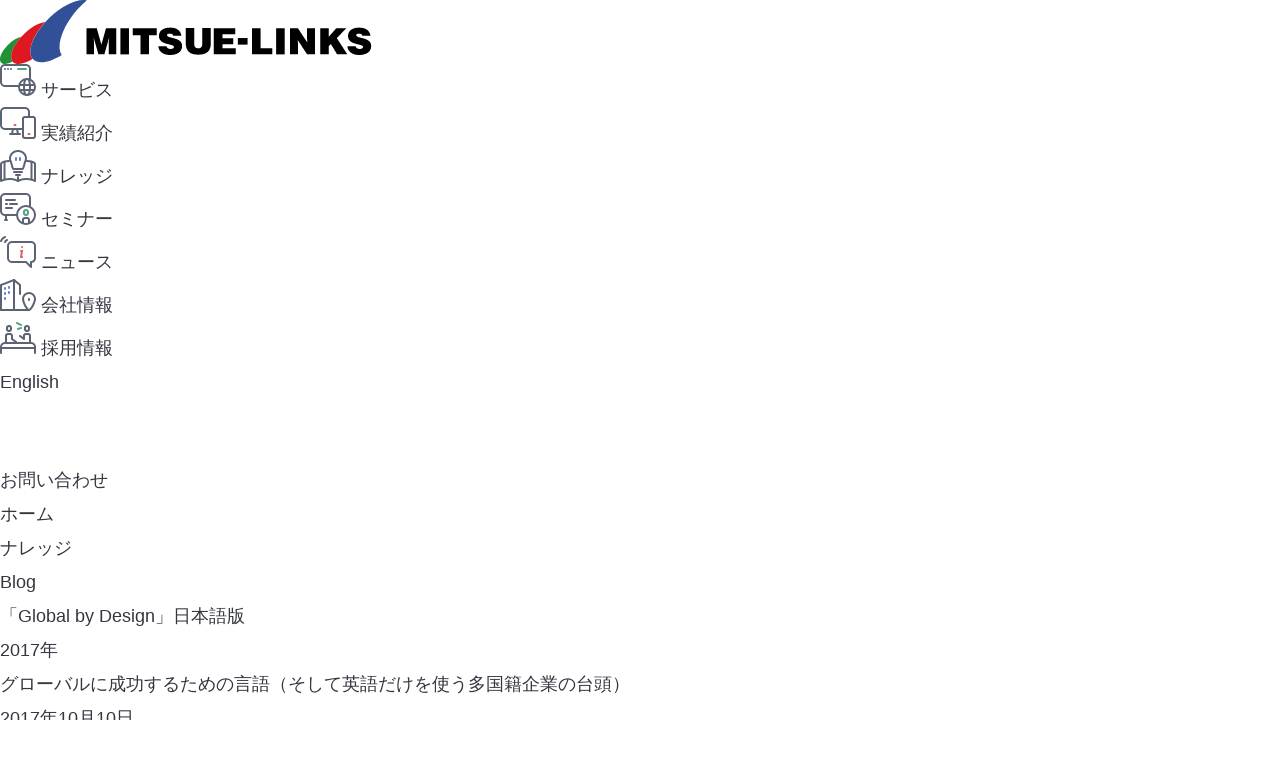

--- FILE ---
content_type: text/html; charset=UTF-8
request_url: https://www.mitsue.co.jp/knowledge/blog/global_by_design/201710/10_1816.html
body_size: 19861
content:
<!DOCTYPE HTML>
<html lang="ja">
<head>

<meta charset="utf-8">

<title>グローバルに成功するための言語（そして英語だけを使う多国籍企業の台頭） | 「Global by Design」日本語版 | ミツエーリンクス</title>
<meta name="description" content="「Global by Design」日本語版の2017年10月10日公開の記事、「グローバルに成功するための言語（そして英語だけを使う多国籍企業の台頭）」です。">

<meta name="viewport" content="width=device-width,initial-scale=1">
<link rel="preload" href="/assets/img/image_logo_dark.webp" as="image" media="(prefers-color-scheme: dark)">
<link rel="preload" href="/assets/img/image_logo.webp" as="image">
<!-- Google Tag Manager -->
<script>(function(w,d,s,l,i){w[l]=w[l]||[];w[l].push({'gtm.start': new Date().getTime(),event:'gtm.js'});var f=d.getElementsByTagName(s)[0], j=d.createElement(s),dl=l!='dataLayer'?'&l='+l:'';j.async=true;j.src= 'https://www.googletagmanager.com/gtm.js?id='+i+dl;f.parentNode.insertBefore(j,f);})(window,document,'script','dataLayer','GTM-T8C9FFW');</script>
<!-- End Google Tag Manager -->
<script>((doc) => {doc.documentElement.setAttribute('data-script-enabled', 'true');})(document);</script>

<link rel="alternate"  href="https://www.mitsue.co.jp/knowledge/blog/global_by_design/atom.xml" type="application/atom+xml">


<script type="application/ld+json">[
{"@context":"https://schema.org","@type":"Organization","url":"https://www.mitsue.co.jp/","logo":"https://www.mitsue.co.jp/assets/img/image_logo.svg"},
{"@context": "https://schema.org", "@type": "BreadcrumbList", "itemListElement": [

    {"@type": "ListItem", "position": 0, "name": "ホーム", "item": "https://www.mitsue.co.jp/"},
    {"@type": "ListItem", "position": 1, "name": "ナレッジ", "item": "https://www.mitsue.co.jp/knowledge/"},
    {"@type": "ListItem", "position": 2, "name": "Blog", "item": "https://www.mitsue.co.jp/knowledge/blog/"},
    
    {"@type": "ListItem", "position": 3, "name": "「Global by Design」日本語版", "item": "https://www.mitsue.co.jp/knowledge/blog/global_by_design/"},
    {"@type": "ListItem", "position": 4, "name": "2017年", "item": "https://www.mitsue.co.jp/knowledge/blog/global_by_design/2017/"},
    {"@type": "ListItem", "position": 5, "name": "グローバルに成功するための言語（そして英語だけを使う多国籍企業の台頭）"}
    

]}]</script>

<!--========== OGP Area ========= -->
<meta property="og:url" content="https://www.mitsue.co.jp/knowledge/blog/global_by_design/201710/10_1816.html" />

    
        <meta property="og:image" content="https://www.mitsue.co.jp/assets/img/og/img-default.png">
        <meta property="og:image:alt" content="MITSUE-LINKS">
    


    <meta property="og:locale" content="ja_JP">
    <meta property="og:title" content="グローバルに成功するための言語（そして英語だけを使う多国籍企業の台頭） | 「Global by Design」日本語版 | ミツエーリンクス" />

<meta name="twitter:card" content="summary_large_image">

<meta property="og:site_name" content="「Global by Design」日本語版" />

<meta name="twitter:creator" content="@Mitsue_Links">
<meta property="og:type" content="article">
<meta property="og:description" content="（この記事は、2017年10月3日に公開された記事「The Language of Global Success (and the rise of the English-only multinational)」の日本語訳です。） ..." />
<!--========== OGP Area ========= -->

<link rel="stylesheet" href="/assets/css/blog2023.css">
<link rel="stylesheet" href="/assets/css/blog2019.css">
<link rel="stylesheet" href="/assets/css/nR4jTYsy.css" />
<link rel="stylesheet" href="/assets/css/jaD-wJSk.css" />
<style>.pageTitleArea__inner:where(.astro-w3kumz4o)>:first-child:where(.astro-w3kumz4o){margin-top:0}.pageTitleArea__inner:where(.astro-w3kumz4o)>:last-child:where(.astro-w3kumz4o){margin-bottom:0}.pageTitleArea:where(.astro-w3kumz4o){margin-bottom:calc(var(--size-spacing-20) * -1);position:relative}.pageTitleArea__inner:where(.astro-w3kumz4o){margin-left:var(--size-margin-content-narrow);margin-right:var(--size-margin-content-narrow);padding-bottom:var(--size-spacing-20)}.pageTitleArea:where(.astro-w3kumz4o).-mainVisual{aspect-ratio:16/6;background-image:linear-gradient(var(--color-background-filter),var(--color-background-filter)),var(--background-image-url-narrow);background-position:center;background-repeat:no-repeat;background-size:cover}@media print,screen and (min-width: 769px){.pageTitleArea:where(.astro-w3kumz4o){margin-bottom:calc(var(--size-spacing-40) * -1)}.pageTitleArea__inner:where(.astro-w3kumz4o){margin-left:var(--size-margin-content-wide);margin-right:var(--size-margin-content-wide);padding-bottom:var(--size-spacing-40)}.pageTitleArea:where(.astro-w3kumz4o).-mainVisual{background-image:linear-gradient(var(--color-background-filter),var(--color-background-filter)),var(--background-image-url)}}
</style>
<link rel="stylesheet" href="/assets/css/QpDGzcYr.css" />
<link rel="stylesheet" href="/assets/css/G1WfNef-.css" />
<style>.breadcrumbArea__inner:where(.astro-vnstv4b6){margin:auto var(--size-margin-content-narrow);min-width:calc(var(--size-breakpoint-min) - var(--size-margin-content-narrow) * 2)}@media print,screen and (min-width: 769px){.breadcrumbArea__inner:where(.astro-vnstv4b6){margin:auto var(--size-margin-content-wide)}}.breadcrumbArea:where(.astro-vnstv4b6){width:100%}.breadcrumbArea__inner:where(.astro-vnstv4b6){padding-top:var(--size-spacing-10)}.breadcrumb__list:where(.astro-vnstv4b6){align-items:center;display:flex;flex-wrap:wrap;gap:0 var(--size-spacing-20);justify-content:flex-end}.breadcrumb__item:where(.astro-vnstv4b6){flex:0 0 auto;max-width:100%;position:relative}.breadcrumb__item:where(.astro-vnstv4b6):after{border-right:var(--border-arrow);border-top:var(--border-arrow);content:"";display:inline-block;height:6px;position:absolute;right:calc(var(--size-spacing-10) * -1);rotate:var(--transform-rotate-45);top:50%;translate:0 -50%;width:6px}.breadcrumb__item:where(.astro-vnstv4b6):last-child:after{content:none}.breadcrumb__link:where(.astro-vnstv4b6){display:block;font-size:var(--font-size-10)}.breadcrumb__link:where(.astro-vnstv4b6):not([aria-current]){text-decoration:underline}.breadcrumb__link:where(.astro-vnstv4b6)[aria-current]{pointer-events:none}.breadcrumb:where(.astro-vnstv4b6).-dark .breadcrumb__item:where(.astro-vnstv4b6),.breadcrumb:where(.astro-vnstv4b6).-dark .breadcrumb__link:where(.astro-vnstv4b6){color:var(--color-font-white)}.breadcrumb:where(.astro-vnstv4b6).-dark .breadcrumb__item:where(.astro-vnstv4b6){text-shadow:var(--shadow-text-2)}@media print,screen and (min-width: 769px){.breadcrumbArea__inner:where(.astro-vnstv4b6){padding-top:var(--size-spacing-20)}.breadcrumb__link:where(.astro-vnstv4b6){font-size:var(--font-size-12)}}@media only screen and (any-hover: hover){.breadcrumb__link:where(.astro-vnstv4b6):hover,.breadcrumb__link:where(.astro-vnstv4b6):focus-visible{text-decoration:none}}
.level1Column:where(.astro-vpnxpeor){margin-top:var(--size-spacing-80)}.level1Column__inner:where(.astro-vpnxpeor){padding-bottom:var(--size-spacing-30);position:relative}.level1Column__inner:where(.astro-vpnxpeor):before{background-image:url("data:image/svg+xml; charset=utf-8, %3csvg%20xmlns%3d%22http%3a%2f%2fwww%2ew3%2eorg%2f2000%2fsvg%22%20viewBox%3d%220%200%2043%204%22%3e%3cg%20stroke%2dlinecap%3d%22round%22%20stroke%2dwidth%3d%224%22%20fill%3d%22none%22%3e%3cpath%20stroke%3d%22%2356a580%22%20d%3d%22M2%202h8%22%2f%3e%3cpath%20stroke%3d%22%23e65c63%22%20d%3d%22M10%202h12%22%2f%3e%3cpath%20stroke%3d%22%236480cc%22%20d%3d%22M23%202h18%22%2f%3e%3c%2fg%3e%3c%2fsvg%3e");background-position:center;background-repeat:no-repeat;background-size:43px 4px;bottom:-2px;content:"";display:inline-block;height:4px;left:0;position:absolute;width:43px;z-index:var(--z-index-module-10)}.level1Column__date:where(.astro-vpnxpeor){display:block;font-size:var(--font-size-12)}.level1Column__heading:where(.astro-vpnxpeor){display:block;font-size:var(--font-size-heading-1-narrow);margin-top:var(--size-spacing-10)}.level1Column__author:where(.astro-vpnxpeor){display:block;font-weight:var(--font-weight-medium);margin-top:var(--size-spacing-20)}.level1Column__authorAbout:where(.astro-vpnxpeor),.level1Column__authorName:where(.astro-vpnxpeor){display:block}@media print,screen and (min-width: 769px){.level1Column:where(.astro-vpnxpeor){margin-top:var(--size-spacing-180)}.level1Column__inner:where(.astro-vpnxpeor){padding-bottom:var(--size-spacing-60)}.level1Column__date:where(.astro-vpnxpeor){font-size:var(--font-size-16)}.level1Column__heading:where(.astro-vpnxpeor){font-size:var(--font-size-heading-1-wide);margin-top:var(--size-spacing-20)}.level1Column__author:where(.astro-vpnxpeor){margin-top:var(--size-spacing-30)}}
.level2:where(.astro-nfqiwhaa){margin-top:var(--size-spacing-30)}.level2__inner:where(.astro-nfqiwhaa){padding-bottom:var(--size-spacing-20);position:relative}.level2__inner:where(.astro-nfqiwhaa):before,.level2__inner:where(.astro-nfqiwhaa):after{bottom:0;content:"";left:0;position:absolute}.level2__inner:where(.astro-nfqiwhaa):before{background-color:var(--color-border-normal);border-radius:var(--border-radius-ellipse);display:block;height:4px;width:100%}.level2__inner:where(.astro-nfqiwhaa):after{background-image:url("data:image/svg+xml; charset=utf-8, %3csvg%20xmlns%3d%22http%3a%2f%2fwww%2ew3%2eorg%2f2000%2fsvg%22%20viewBox%3d%220%200%2043%204%22%3e%3cg%20stroke%2dlinecap%3d%22round%22%20stroke%2dwidth%3d%224%22%20fill%3d%22none%22%3e%3cpath%20stroke%3d%22%2356a580%22%20d%3d%22M2%202h8%22%2f%3e%3cpath%20stroke%3d%22%23e65c63%22%20d%3d%22M10%202h12%22%2f%3e%3cpath%20stroke%3d%22%236480cc%22%20d%3d%22M23%202h18%22%2f%3e%3c%2fg%3e%3c%2fsvg%3e");background-position:center;background-repeat:no-repeat;background-size:43px 4px;display:inline-block;height:4px;width:43px}.level2__heading:where(.astro-nfqiwhaa){font-size:var(--font-size-heading-2-narrow)}@media only screen and (prefers-color-scheme: dark){.level2__inner:where(.astro-nfqiwhaa):before{background-color:var(--color-border-normal-dark)}}@media print,screen and (min-width: 769px){.level2:where(.astro-nfqiwhaa){margin-top:var(--size-spacing-80)}.level2__heading:where(.astro-nfqiwhaa){font-size:var(--font-size-heading-2-wide)}}
.layout{margin-top:var(--size-spacing-30)}.layout__inner{display:flex;flex-wrap:wrap;gap:var(--size-spacing-30)}.layout.-wide-margin{margin-top:var(--size-spacing-60)}.layout.-center>.layout__inner{justify-content:center}@media only screen and (max-width: 768px){.layout[data-column-narrow="1"]>.layout__inner{gap:30px}.layout[data-column-narrow="2"]>.layout__inner{gap:20px}.layout[data-column-narrow="3"]>.layout__inner{gap:20px}.layout[data-column-narrow="4"]>.layout__inner{gap:20px}.layout[data-layout-narrow=reverse]>.layout__inner{flex-direction:column-reverse}}@media print,screen and (min-width: 769px){.layout{margin-top:var(--size-spacing-50)}.layout__inner{gap:var(--size-spacing-60)}.layout[data-column-wide="1"]>.layout__inner{gap:60px}.layout[data-column-wide="2"]>.layout__inner{gap:60px}.layout[data-column-wide="3"]>.layout__inner{gap:40px}.layout[data-column-wide="4"]>.layout__inner{gap:40px}.layout.-wide-margin{margin-top:var(--size-spacing-120)}}
.navigationLink:where(.astro-q43nw3ck){border-top:var(--border-3);margin-top:var(--size-spacing-60);text-align:center}@media only screen and (prefers-color-scheme: dark){.navigationLink:where(.astro-q43nw3ck){border-color:var(--color-border-normal-dark)}}@media print,screen and (min-width: 769px){.navigationLink:where(.astro-q43nw3ck){margin-top:var(--size-spacing-120)}.navigationLink__list:where(.astro-q43nw3ck){align-items:center;display:flex;justify-content:center;margin-top:var(--size-spacing-20)}}
.layout__content>:first-child{margin-top:0}.layout__content>:last-child{margin-bottom:0}@media only screen and (max-width: 768px){.layout[data-column-narrow="1"]>.layout__inner>.layout__content{flex:1 1 calc((100% + -0px)*1);max-width:calc((100% + -0px)*1)}.layout.-matchHeight[data-column-narrow="2"]>.layout__inner>.layout__content>:first-child{height:100%}.layout[data-column-narrow="2"]>.layout__inner>.layout__content{flex:1 1 calc((100% - 20px)/2);max-width:calc((100% - 20px)/2)}.layout.-matchHeight[data-column-narrow="3"]>.layout__inner>.layout__content>:first-child{height:100%}.layout[data-column-narrow="3"]>.layout__inner>.layout__content{flex:1 1 calc((100% - 40px) / 3);max-width:calc((100% - 40px) / 3)}.layout.-matchHeight[data-column-narrow="4"]>.layout__inner>.layout__content>:first-child{height:100%}.layout[data-column-narrow="4"]>.layout__inner>.layout__content{flex:1 1 calc((100% - 60px)/4);max-width:calc((100% - 60px)/4)}}@media print,screen and (min-width: 769px){.layout[data-column-wide="1"]>.layout__inner>.layout__content{flex:1 1 calc((100% + -0px)*1);max-width:calc((100% + -0px)*1)}.layout.-matchHeight[data-column-wide="2"]>.layout__inner>.layout__content>:first-child{height:100%}.layout[data-column-wide="2"]>.layout__inner>.layout__content{flex:1 1 calc((100% - 60px)/2);max-width:calc((100% - 60px)/2)}.layout.-matchHeight[data-column-wide="3"]>.layout__inner>.layout__content>:first-child{height:100%}.layout[data-column-wide="3"]>.layout__inner>.layout__content{flex:1 1 calc((100% - 80px) / 3);max-width:calc((100% - 80px) / 3)}.layout.-matchHeight[data-column-wide="4"]>.layout__inner>.layout__content>:first-child{height:100%}.layout[data-column-wide="4"]>.layout__inner>.layout__content{flex:1 1 calc((100% - 120px)/4);max-width:calc((100% - 120px)/4)}}
.indexMedia{container:indexMedia/inline-size}@container indexMedia (max-width: 300px){.indexMedia .indexMedia__link{align-items:flex-start;flex-direction:column-reverse}}
.layout__content{flex:0 0 auto;max-width:100%}
.navigationLink__item+.navigationLink__item{border-top:var(--border-normal)}@media only screen and (prefers-color-scheme: dark){.navigationLink__item+.navigationLink__item{border-color:var(--color-border-normal-dark)}}@media print,screen and (min-width: 769px){.navigationLink__item+.navigationLink__item{border-left:var(--border-normal);border-top:0}}@media only screen and (min-width: 769px) and (prefers-color-scheme: dark){.navigationLink__item+.navigationLink__item{border-color:var(--color-border-normal-dark)}}
.indexMedia:where(.astro-nqyvj3ye){border-bottom:var(--border-normal);margin-top:var(--size-spacing-30);padding-bottom:var(--size-spacing-30)}.indexMedia__link:where(.astro-nqyvj3ye){align-items:center;display:flex;flex-direction:row-reverse;gap:var(--size-spacing-20)}.indexMedia__link:where(.astro-nqyvj3ye):any-link .indexMedia__container:where(.astro-nqyvj3ye){position:relative}.indexMedia__link:where(.astro-nqyvj3ye):any-link .indexMedia__container:where(.astro-nqyvj3ye):after{border-right:var(--border-arrow);border-top:var(--border-arrow);content:"";display:inline-block;height:6px;rotate:var(--transform-rotate-45);vertical-align:middle;width:6px}.indexMedia__link:where(.astro-nqyvj3ye):any-link .indexMedia__container:where(.astro-nqyvj3ye):after{margin-left:var(--size-spacing-10)}@media only screen and (any-hover: hover){.indexMedia__link:where(.astro-nqyvj3ye):any-link .indexMedia__container:where(.astro-nqyvj3ye):after{transition:translate var(--transition-hover)}.indexMedia__link:where(.astro-nqyvj3ye):any-link .indexMedia__container:where(.astro-nqyvj3ye):hover:after,.indexMedia__link:where(.astro-nqyvj3ye):any-link .indexMedia__container:where(.astro-nqyvj3ye):focus-visible:after{translate:var(--transform-translate-x-arrow) 0}}.indexMedia__container:where(.astro-nqyvj3ye){display:inline-block;flex:1 1 auto;font-weight:var(--font-weight-medium);max-width:100%}@media only screen and (prefers-color-scheme: dark){.indexMedia:where(.astro-nqyvj3ye){border-color:var(--color-border-normal-dark)}}@media print,screen and (min-width: 769px){.indexMedia:where(.astro-nqyvj3ye){margin-top:var(--size-spacing-60);padding-bottom:var(--size-spacing-40)}}@media only screen and (any-hover: hover){.indexMedia__container:where(.astro-nqyvj3ye):after{transition:translate var(--transition-hover)}.indexMedia__link:where(.astro-nqyvj3ye):any-link:hover .indexMedia__container:where(.astro-nqyvj3ye):after,.indexMedia__link:where(.astro-nqyvj3ye):any-link:focus-visible .indexMedia__container:where(.astro-nqyvj3ye):after{translate:var(--transform-translate-x-arrow) 0}}
@media only screen and (any-hover: hover){.indexMedia__link:any-link:hover .indexMedia__image,.indexMedia__link:any-link:focus-visible .indexMedia__image{opacity:var(--opacity-hover-image)}}
.navigationLink__link:where(.astro-ho5ossvi){display:flex;flex-direction:column;gap:var(--size-spacing-8);padding:var(--size-spacing-20) var(--size-spacing-50)}.navigationLink__label:where(.astro-ho5ossvi){flex:1 1 100%;font-size:var(--font-size-13)}.navigationLink__label:where(.astro-ho5ossvi) b:where(.astro-ho5ossvi){font-weight:var(--font-weight-medium)}.navigationLink__title:where(.astro-ho5ossvi){flex:1 1 100%}@media print,screen and (min-width: 769px){.navigationLink__item:where(.astro-ho5ossvi){flex:1 1 100%}}@media only screen and (any-hover: hover){.navigationLink__link:where(.astro-ho5ossvi):hover,.navigationLink__link:where(.astro-ho5ossvi):focus-visible{text-decoration:underline}}.navigationLink__link:where(.astro-ho5ossvi){padding-right:var(--size-spacing-50);position:relative}.navigationLink__link:where(.astro-ho5ossvi):before,.navigationLink__link:where(.astro-ho5ossvi):after{position:absolute;top:50%;translate:0 -50%}.navigationLink__link:where(.astro-ho5ossvi):before{background-color:var(--color-link-bullet-normal);border-radius:var(--border-radius-round);content:"";display:inline-block;height:36px;width:36px}@media only screen and (prefers-color-scheme: dark){.navigationLink__link:where(.astro-ho5ossvi):before{background-color:var(--color-link-bullet-normal-dark)}}.navigationLink__link:where(.astro-ho5ossvi):after{border-right:var(--border-bullet-arrow);border-top:var(--border-bullet-arrow);content:"";display:inline-block;height:6px;rotate:var(--transform-rotate-45);vertical-align:middle;width:6px}@media only screen and (prefers-color-scheme: dark){.navigationLink__link:where(.astro-ho5ossvi):after{border-color:var(--color-link-bullet-arrow-normal-dark)}}.navigationLink__link:where(.astro-ho5ossvi):before{right:0}.navigationLink__link:where(.astro-ho5ossvi):after{right:15px}@media only screen and (any-hover: hover){.navigationLink__link:where(.astro-ho5ossvi):after{transition:translate var(--transition-hover)}.navigationLink__link:where(.astro-ho5ossvi):hover:after,.navigationLink__link:where(.astro-ho5ossvi):focus-visible:after{translate:var(--transform-translate-x-arrow) -50%}}
.navigationLink__link:where(.astro-6jkqpxkm){display:flex;flex-direction:column;gap:var(--size-spacing-8);padding:var(--size-spacing-20) var(--size-spacing-50)}.navigationLink__label:where(.astro-6jkqpxkm){flex:1 1 100%;font-size:var(--font-size-13)}.navigationLink__label:where(.astro-6jkqpxkm) b:where(.astro-6jkqpxkm){font-weight:var(--font-weight-medium)}.navigationLink__title:where(.astro-6jkqpxkm){flex:1 1 100%}@media print,screen and (min-width: 769px){.navigationLink__item:where(.astro-6jkqpxkm){flex:1 1 100%}}@media only screen and (any-hover: hover){.navigationLink__link:where(.astro-6jkqpxkm):hover,.navigationLink__link:where(.astro-6jkqpxkm):focus-visible{text-decoration:underline}}.navigationLink__link:where(.astro-6jkqpxkm){padding-left:var(--size-spacing-50);position:relative}.navigationLink__link:where(.astro-6jkqpxkm):before,.navigationLink__link:where(.astro-6jkqpxkm):after{position:absolute;top:50%;translate:0 -50%}.navigationLink__link:where(.astro-6jkqpxkm):before{background-color:var(--color-link-bullet-normal);border-radius:var(--border-radius-round);content:"";display:inline-block;height:36px;width:36px}@media only screen and (prefers-color-scheme: dark){.navigationLink__link:where(.astro-6jkqpxkm):before{background-color:var(--color-link-bullet-normal-dark)}}.navigationLink__link:where(.astro-6jkqpxkm):after{border-bottom:var(--border-bullet-arrow);border-left:var(--border-bullet-arrow);content:"";display:inline-block;height:6px;rotate:var(--transform-rotate-45);vertical-align:middle;width:6px}@media only screen and (prefers-color-scheme: dark){.navigationLink__link:where(.astro-6jkqpxkm):after{border-color:var(--color-link-bullet-arrow-normal-dark)}}.navigationLink__link:where(.astro-6jkqpxkm):before{left:0}.navigationLink__link:where(.astro-6jkqpxkm):after{left:15px}@media only screen and (any-hover: hover){.navigationLink__link:where(.astro-6jkqpxkm):after{transition:translate var(--transition-hover)}.navigationLink__link:where(.astro-6jkqpxkm):hover:after,.navigationLink__link:where(.astro-6jkqpxkm):focus-visible:after{translate:calc(var(--transform-translate-x-arrow) * -1) -50%}}
.text:where(.astro-5lp7mkw4){margin-top:var(--size-spacing-20)}.text:where(.astro-5lp7mkw4).-center{text-align:center}.text:where(.astro-5lp7mkw4).-right{text-align:right}
.indexMedia__media:where(.astro-hodfldrs){flex:0 0 auto;max-width:100%}.indexMedia__image:where(.astro-hodfldrs){clip-path:inset(0 round var(--border-radius-40));height:120px;object-fit:cover;width:120px}@media only screen and (any-hover: hover){.indexMedia__image:where(.astro-hodfldrs){transition:opacity var(--transition-hover)}}
.indexMedia__svg:where(.astro-6g2ymcs3){aspect-ratio:1/1;background-color:var(--color-background-7);clip-path:inset(0 round var(--border-radius-40));display:grid;flex:0 0 auto;place-content:center;width:120px}@media only screen and (prefers-color-scheme: dark){.indexMedia__svg:where(.astro-6g2ymcs3){background-color:var(--color-background-2)}}
.media:where(.astro-2pxb3rlm){margin-top:var(--size-spacing-20);text-align:center}.media__wrap:where(.astro-2pxb3rlm){align-items:center;display:inline-flex;flex-direction:column-reverse;justify-content:center;row-gap:var(--size-spacing-10)}.media__item:where(.astro-2pxb3rlm){clip-path:inset(0 round var(--border-radius-10));width:max-content}.media:where(.astro-2pxb3rlm).-sharp .media__item:where(.astro-2pxb3rlm){clip-path:none}@media print,screen and (min-width: 769px){.media__item:where(.astro-2pxb3rlm){clip-path:inset(0 round var(--border-radius-20))}}@media only screen and (any-hover: hover){.media__wrap:where(.astro-2pxb3rlm):where(:any-link) .media__item:where(.astro-2pxb3rlm){transition:opacity var(--transition-hover)}.media__wrap:where(.astro-2pxb3rlm):where(:any-link):hover .media__item:where(.astro-2pxb3rlm),.media__wrap:where(.astro-2pxb3rlm):where(:any-link):focus-visible .media__item:where(.astro-2pxb3rlm){opacity:var(--opacity-hover-image)}}
.indexMedia__text:where(.astro-2qjwoqkh){margin-top:var(--size-spacing-20)}@media print,screen and (min-width: 769px){.indexMedia__text:where(.astro-2qjwoqkh){font-size:var(--font-size-14)}}
.mediaLayout:where(.astro-gghnunjm){margin-top:var(--size-spacing-30)}.mediaLayout__inner:where(.astro-gghnunjm){display:flex;flex-direction:column-reverse;gap:var(--size-spacing-20)}@media print,screen and (min-width: 769px){.mediaLayout:where(.astro-gghnunjm){margin-top:var(--size-spacing-40)}.mediaLayout__inner:where(.astro-gghnunjm){flex-direction:row;gap:var(--size-spacing-40)}.mediaLayout:where(.astro-gghnunjm)[data-layout-wide=rowReverse] .mediaLayout__inner:where(.astro-gghnunjm){flex-direction:row-reverse}.mediaLayout:where(.astro-gghnunjm)[data-align-wide=center] .mediaLayout__inner:where(.astro-gghnunjm){align-items:center}}
.mediaLayout__content>:first-child{margin-top:0}.mediaLayout__content>:last-child{margin-bottom:0}
.mediaLayout__content:where(.astro-cfkc2t6j){flex:1 1 auto;max-width:100%}
.mediaLayout__media>:first-child{margin-top:0}.mediaLayout__media>:last-child{margin-bottom:0}
.mediaLayout__media:where(.astro-a7rd24m4){flex:0 0 auto;max-width:100%}@media print,screen and (min-width: 769px){.mediaLayout__media:where(.astro-a7rd24m4){max-width:30%}}
.media__caption:where(.astro-qhnh47rl){font-size:var(--font-size-13);text-align:center}@media print,screen and (min-width: 769px){.media__caption:where(.astro-qhnh47rl){font-size:var(--font-size-14)}}
.layout__content .movie__item{width:100%}
.movie:where(.astro-47cbkrk6){margin-top:var(--size-spacing-20);text-align:center}.movie__inner:where(.astro-47cbkrk6){align-items:center;display:flex;flex-direction:column-reverse;justify-content:center;row-gap:var(--size-spacing-10)}.movie__item:where(.astro-47cbkrk6){aspect-ratio:16/9;height:100%;width:100%}@media print,screen and (min-width: 769px){.movie__item:where(.astro-47cbkrk6){width:60%}}
.movie__caption:where(.astro-h5gmlyza){font-size:var(--font-size-13);text-align:center}@media print,screen and (min-width: 769px){.movie__caption:where(.astro-h5gmlyza){font-size:var(--font-size-14)}}
.table:where(.astro-xma5fmwm){margin-top:var(--size-spacing-30);overflow-x:auto}.table__table:where(.astro-xma5fmwm){border-collapse:separate;border-left:var(--border-normal);border-radius:var(--border-radius-10);border-spacing:0;border-top:var(--border-normal);width:calc(var(--size-breakpoint-major) - var(--size-margin-content-narrow) * 2)}.table:where(.astro-xma5fmwm).-noScroll .table__table:where(.astro-xma5fmwm){width:100%}@media only screen and (prefers-color-scheme: dark){.table__table:where(.astro-xma5fmwm){border-color:var(--color-border-normal-dark)}}@media print,screen and (min-width: 769px){.table:where(.astro-xma5fmwm){margin-top:var(--size-spacing-40)}.table__table:where(.astro-xma5fmwm){border-radius:var(--border-radius-20);width:100%}}
.table__caption>:first-child,.table2__caption>:first-child{margin-top:0}.table__caption>:last-child,.table2__caption>:last-child{margin-bottom:0}.table__caption .text,.table2__caption .text{font-size:var(--font-size-15);font-weight:var(--font-weight-regular)}@media print,screen and (min-width: 769px){.table__caption .text,.table2__caption .text{font-size:var(--font-size-18)}}
.table__caption:where(.astro-pskmgmdq){font-size:var(--font-size-20);font-weight:var(--font-weight-medium);margin-bottom:var(--size-spacing-10);text-align:left}
col:where(.astro-hmvgaj3k)[data-width="5"]{width:5%!important}col:where(.astro-hmvgaj3k)[data-width="10"]{width:10%!important}col:where(.astro-hmvgaj3k)[data-width="15"]{width:15%!important}col:where(.astro-hmvgaj3k)[data-width="20"]{width:20%!important}col:where(.astro-hmvgaj3k)[data-width="25"]{width:25%!important}col:where(.astro-hmvgaj3k)[data-width="30"]{width:30%!important}col:where(.astro-hmvgaj3k)[data-width="35"]{width:35%!important}col:where(.astro-hmvgaj3k)[data-width="40"]{width:40%!important}col:where(.astro-hmvgaj3k)[data-width="45"]{width:45%!important}col:where(.astro-hmvgaj3k)[data-width="50"]{width:50%!important}col:where(.astro-hmvgaj3k)[data-width="55"]{width:55%!important}col:where(.astro-hmvgaj3k)[data-width="60"]{width:60%!important}col:where(.astro-hmvgaj3k)[data-width="65"]{width:65%!important}col:where(.astro-hmvgaj3k)[data-width="70"]{width:70%!important}col:where(.astro-hmvgaj3k)[data-width="75"]{width:75%!important}col:where(.astro-hmvgaj3k)[data-width="80"]{width:80%!important}col:where(.astro-hmvgaj3k)[data-width="85"]{width:85%!important}col:where(.astro-hmvgaj3k)[data-width="90"]{width:90%!important}col:where(.astro-hmvgaj3k)[data-width="95"]{width:95%!important}col:where(.astro-hmvgaj3k)[data-width="100"]{width:100%!important}
.table{--border-radius-width-minus: var(--border-width-1)}.table__thead .table__tr:first-child>*[rowspan]{--border-radius-width-minus: calc(var(--border-width-1) * 2)}.table__thead .table__tr:first-child>:first-child{border-top-left-radius:calc(var(--border-radius-10) - var(--border-radius-width-minus))}.table__thead .table__tr:first-child>:last-child{border-top-right-radius:calc(var(--border-radius-10) - var(--border-radius-width-minus))}.table__tbody .table__tr>*[rowspan]{--border-radius-width-minus: calc(var(--border-width-1) * 2)}.table__tbody .table__tr:last-child>:first-child:not(.-not-first-column){border-bottom-left-radius:calc(var(--border-radius-10) - var(--border-radius-width-minus))}.table__tbody .table__tr:last-child>:last-child{border-bottom-right-radius:calc(var(--border-radius-10) - var(--border-radius-width-minus))}@media print,screen and (min-width: 769px){.table{--border-radius-width-minus: var(--border-width-1)}.table__thead .table__tr:first-child>*[rowspan]{--border-radius-width-minus: calc(var(--border-width-1) * 2)}.table__thead .table__tr:first-child>:first-child{border-top-left-radius:calc(var(--border-radius-20) - var(--border-radius-width-minus))}.table__thead .table__tr:first-child>:last-child{border-top-right-radius:calc(var(--border-radius-20) - var(--border-radius-width-minus))}.table__tbody .table__tr:last-child>*[rowspan]{--border-radius-width-minus: calc(var(--border-width-1) * 2)}.table__tbody .table__tr:last-child>:first-child:not(.-not-first-column){border-bottom-left-radius:calc(var(--border-radius-20) - var(--border-radius-width-minus))}.table__tbody .table__tr:last-child>:last-child{border-bottom-right-radius:calc(var(--border-radius-20) - var(--border-radius-width-minus))}}
.table__thead .table__th{background-color:var(--color-background-6);border-color:var(--color-border-2)}.table__th[rowspan]:not([rowspan="1"],:last-child)+.table__td,.table__th[rowspan]:not([rowspan="1"],:last-child)+.table__th{border-left:0}@media only screen and (prefers-color-scheme: dark){.table__thead .table__th{background-color:var(--color-background-3);border-color:var(--color-border-2-dark)}}
.table__thead .table__td{background-color:var(--color-background-6);border-color:var(--color-border-2)}.table__thead .table__td:first-child{border-left:0}.table__thead .table__td[rowspan]:not([rowspan="1"],:last-child){border-color:var(--color-border-2)}.table__td[rowspan]:not([rowspan="1"],:last-child)+.table__td,.table__td[rowspan]:not([rowspan="1"],:last-child)+.table__th{border-left:0}@media only screen and (prefers-color-scheme: dark){.table__thead .table__td{background-color:var(--color-background-3);border-color:var(--color-border-2-dark)}.table__thead .table__td[rowspan]:not([rowspan="1"],:last-child){border-color:var(--color-border-2-dark)}}
.table__th:where(.astro-yidqwalu){background-color:var(--color-background-7);border-bottom:var(--border-normal);border-left:var(--border-normal);font-weight:var(--font-weight-medium);padding:var(--size-spacing-20)}.table__th:where(.astro-yidqwalu):first-child{border-left:0}.table__th:where(.astro-yidqwalu)[rowspan]:not([rowspan="1"],:last-child){border-right:var(--border-2)}.table__th:where(.astro-yidqwalu).-in-last-row{border-bottom-left-radius:var(--border-radius-10)}@media only screen and (prefers-color-scheme: dark){.table__th:where(.astro-yidqwalu){background-color:var(--color-background-2);border-color:var(--color-border-normal-dark)}.table__th:where(.astro-yidqwalu)[rowspan]:not([rowspan="1"],:last-child){border-right-color:var(--color-border-2-dark)}}@media print,screen and (min-width: 769px){.table__th:where(.astro-yidqwalu){padding:var(--size-spacing-30)}.table__th:where(.astro-yidqwalu).-in-last-row{border-bottom-left-radius:var(--border-radius-20)}}
.table2:where(.astro-jyovtk26){margin-top:var(--size-spacing-30);overflow-x:auto}.table2__table:where(.astro-jyovtk26){border:var(--border-normal);border-collapse:separate;border-radius:var(--border-radius-10);border-spacing:0;width:calc(var(--size-breakpoint-major) - var(--size-margin-content-narrow) * 2)}.table2:where(.astro-jyovtk26).-noScroll .table2__table:where(.astro-jyovtk26){width:100%}@media only screen and (prefers-color-scheme: dark){.table2__table:where(.astro-jyovtk26){border-color:var(--color-border-normal-dark)}}@media print,screen and (min-width: 769px){.table2:where(.astro-jyovtk26){margin-top:var(--size-spacing-40)}.table2__table:where(.astro-jyovtk26){border-radius:var(--border-radius-20);width:100%}}
.table__td:where(.astro-d6ihovpn){background-color:var(--color-background-normal);border-bottom:var(--border-normal);border-left:var(--border-normal);padding:var(--size-spacing-20)}.table__td:where(.astro-d6ihovpn):last-child{border-right:var(--border-normal)}.table__td:where(.astro-d6ihovpn):first-child{border-left-width:var(--border-width-0)}.table__td:where(.astro-d6ihovpn)[rowspan]:not([rowspan="1"],:last-child){border-right:var(--border-normal)}@media only screen and (prefers-color-scheme: dark){.table__td:where(.astro-d6ihovpn){background-color:var(--color-background-normal-dark);border-color:var(--color-border-normal-dark)}.table__td:where(.astro-d6ihovpn):last-child{border-color:var(--color-border-normal-dark)}.table__td:where(.astro-d6ihovpn)[rowspan]:not([rowspan="1"],:last-child){border-color:var(--color-border-normal-dark)}}@media print,screen and (min-width: 769px){.table__td:where(.astro-d6ihovpn){padding:var(--size-spacing-30)}}
.table2{--border-radius-width-minus: var(--border-width-1)}.table2__tbody .table2__tr:first-child>*[rowspan]{--border-radius-width-minus: calc(var(--border-width-1) * 2)}.table2__tbody .table2__tr:first-child>:first-child{border-top-left-radius:calc(var(--border-radius-10) - var(--border-radius-width-minus))}.table2__tbody .table2__tr:first-child>:last-child{border-top-right-radius:calc(var(--border-radius-10) - var(--border-radius-width-minus))}.table2__tbody .table2__tr:last-child>*[rowspan]{--border-radius-width-minus: calc(var(--border-width-1) * 2)}.table2__tbody .table2__tr:last-child>:first-child:not(.-not-first-column){border-bottom-left-radius:calc(var(--border-radius-10) - var(--border-radius-width-minus))}.table2__tbody .table2__tr:last-child>:last-child{border-bottom-right-radius:calc(var(--border-radius-10) - var(--border-radius-width-minus))}@media print,screen and (min-width: 769px){.table2{--border-radius-width-minus: 0px}.table2__tbody .table2__tr:first-child>*[rowspan]{--border-radius-width-minus: calc(var(--border-width-1) * 2)}.table2__tbody .table2__tr:first-child>:first-child{border-top-left-radius:calc(var(--border-radius-20) - var(--border-radius-width-minus))}.table2__tbody .table2__tr:first-child>:last-child{border-top-right-radius:calc(var(--border-radius-20) - var(--border-radius-width-minus))}.table2__tbody .table2__tr:last-child>*[rowspan]{--border-radius-width-minus: calc(var(--border-width-1) * 2)}.table2__tbody .table2__tr:last-child>:first-child:not(.-not-first-column){border-bottom-left-radius:calc(var(--border-radius-20) - var(--border-radius-width-minus))}.table2__tbody .table2__tr:last-child>:last-child{border-bottom-right-radius:calc(var(--border-radius-20) - var(--border-radius-width-minus))}}
.table2__tr:last-child .table2__th{border-bottom:0}
.table2__tr:last-child .table2__td{border-bottom:0}
.table2__th:where(.astro-7uvt5lcy){background-color:var(--color-background-6);border-bottom:var(--border-2);font-weight:var(--font-weight-medium);padding:var(--size-spacing-20)}.table2__th:where(.astro-7uvt5lcy)+.table2__th:where(.astro-7uvt5lcy){background-color:var(--color-background-7);border-color:var(--color-border-normal)}.table2__th:where(.astro-7uvt5lcy):only-of-type{background-color:var(--color-background-7);border-color:var(--color-border-normal)}.table2__th:where(.astro-7uvt5lcy).-in-last-row{border-bottom-left-radius:calc(var(--border-radius-10) - var(--border-width-1));border-bottom-width:var(--border-width-0)}@media only screen and (prefers-color-scheme: dark){.table2__th:where(.astro-7uvt5lcy){background-color:var(--color-background-3);border-color:var(--color-border-2-dark)}.table2__th:where(.astro-7uvt5lcy)+.table2__th:where(.astro-7uvt5lcy){background-color:var(--color-background-2);border-color:var(--color-border-normal-dark)}.table2__th:where(.astro-7uvt5lcy):only-of-type{background-color:var(--color-background-2);border-color:var(--color-border-normal-dark)}}@media print,screen and (min-width: 769px){.table2__th:where(.astro-7uvt5lcy){padding:var(--size-spacing-30)}.table2__th:where(.astro-7uvt5lcy).-in-last-row{border-bottom-left-radius:calc(var(--border-radius-20) - var(--border-width-1))}}
.browserCompat+.text{margin-top:var(--size-spacing-60)}
.table2__td:where(.astro-xcmak3wm){background-color:var(--color-background-normal);border-bottom:var(--border-normal);padding:var(--size-spacing-20)}@media only screen and (prefers-color-scheme: dark){.table2__td:where(.astro-xcmak3wm){background-color:var(--color-background-normal-dark);border-color:var(--color-border-normal-dark)}}@media print,screen and (min-width: 769px){.table2__td:where(.astro-xcmak3wm){padding:var(--size-spacing-30)}}
.browserCompat:where(.astro-bviuytzr){align-items:center;display:flex;flex-wrap:wrap;gap:var(--size-spacing-10) var(--size-spacing-30);margin-top:var(--size-spacing-10)}.browserCompat__label:where(.astro-bviuytzr){flex:0 0 auto;max-width:100%}.browserCompat__list:where(.astro-bviuytzr){align-items:center;display:flex;flex:0 0 auto;flex-wrap:wrap;gap:var(--size-spacing-10) var(--size-spacing-30);max-width:100%}.browserCompat__source:where(.astro-bviuytzr){flex:0 0 auto;max-width:100%}.browserCompat__link:where(.astro-bviuytzr){text-decoration:underline}@media print,screen and (min-width: 769px){.browserCompat:where(.astro-bviuytzr){margin-top:var(--size-spacing-20)}}@media only screen and (any-hover: hover){.browserCompat__link:where(.astro-bviuytzr):hover,.browserCompat__link:where(.astro-bviuytzr):focus-visible{text-decoration:none}}
.browserCompat__text:not(:focus),.browserCompat__text:not(:active){clip-path:inset(50%);height:1px;overflow:hidden;position:absolute;white-space:nowrap;width:1px}.browserCompat__item{flex:0 0 auto;max-width:100%}.browserCompat__icon{display:inline-block;height:34px;margin-right:var(--size-spacing-8);vertical-align:middle;width:34px}.browserCompat__support{background-color:#dfefe7;border-radius:var(--border-radius-round);color:#36604c;display:inline-block;font-size:var(--font-size-14);height:34px;line-height:1;min-width:34px;padding:var(--size-spacing-4);text-align:center;vertical-align:middle}.browserCompat__support.-no{background-color:#faedee}.browserCompat__support.-preview,.browserCompat__support.-behind{background-color:#fdecd6}.browserCompat__status{align-items:center;display:inline-flex;height:100%;justify-content:center}@media print,screen and (min-width: 769px){.browserCompat__support{height:27px;min-width:27px}}
.pre:where(.astro-urw3ndtk){margin-top:var(--size-spacing-20)}.pre__code:where(.astro-urw3ndtk){background-color:var(--color-background-7);border:var(--border-2);border-radius:var(--border-radius-4);display:block;overflow-x:auto;padding:var(--size-spacing-20) var(--size-spacing-20) var(--size-spacing-30)}@media only screen and (prefers-color-scheme: dark){.pre__code:where(.astro-urw3ndtk){background-color:var(--color-background-3);border-color:var(--color-border-2-dark)}}@media print,screen and (min-width: 769px){.pre__code:where(.astro-urw3ndtk){font-size:var(--font-size-14);padding:var(--size-spacing-30) var(--size-spacing-30) var(--size-spacing-40)}}
.button:where(.astro-qr44hc7r){display:flex;justify-content:center;margin-top:var(--size-spacing-40)}.button__button:where(.astro-qr44hc7r){align-items:center;background-color:var(--color-button-normal-background-normal);border-radius:var(--border-radius-ellipse);color:var(--color-button-normal-text-normal);display:inline-flex;flex:0 0 auto;justify-content:center;max-width:100%;padding-bottom:var(--size-spacing-20);padding-left:var(--size-spacing-60);padding-right:var(--size-spacing-20);padding-right:var(--size-spacing-60);padding-top:var(--size-spacing-20);position:relative;text-align:center}.button__button:where(.astro-qr44hc7r):before,.button__button:where(.astro-qr44hc7r):after{position:absolute;top:50%;translate:0 -50%}.button__button:where(.astro-qr44hc7r):after{border-right:var(--border-arrow);border-top:var(--border-arrow);content:"";display:inline-block;height:6px;rotate:var(--transform-rotate-45);vertical-align:middle;width:6px}.button__button:where(.astro-qr44hc7r):after{right:4px}@media only screen and (any-hover: hover){.button__button:where(.astro-qr44hc7r):after{transition:translate var(--transition-hover)}.button__button:where(.astro-qr44hc7r):hover:after,.button__button:where(.astro-qr44hc7r):focus-visible:after{translate:var(--transform-translate-x-arrow) -50%}}.button__button:where(.astro-qr44hc7r):after{right:30px}.button:where(.astro-qr44hc7r).-back .button__button:where(.astro-qr44hc7r){padding-left:var(--size-spacing-20);padding-left:var(--size-spacing-70);position:relative}.button:where(.astro-qr44hc7r).-back .button__button:where(.astro-qr44hc7r):before,.button:where(.astro-qr44hc7r).-back .button__button:where(.astro-qr44hc7r):after{position:absolute;top:50%;translate:0 -50%}.button:where(.astro-qr44hc7r).-back .button__button:where(.astro-qr44hc7r):before{border-bottom:var(--border-arrow);border-left:var(--border-arrow);content:"";display:inline-block;height:6px;rotate:var(--transform-rotate-45);vertical-align:middle;width:6px}.button:where(.astro-qr44hc7r).-back .button__button:where(.astro-qr44hc7r):before{left:4px}@media only screen and (any-hover: hover){.button:where(.astro-qr44hc7r).-back .button__button:where(.astro-qr44hc7r):before{transition:translate var(--transition-hover)}.button:where(.astro-qr44hc7r).-back .button__button:where(.astro-qr44hc7r):hover:before,.button:where(.astro-qr44hc7r).-back .button__button:where(.astro-qr44hc7r):focus-visible:before{translate:calc(var(--transform-translate-x-arrow) * -1) -50%}}.button:where(.astro-qr44hc7r).-back .button__button:where(.astro-qr44hc7r):before{left:30px}.button:where(.astro-qr44hc7r).-back .button__button:where(.astro-qr44hc7r):after{content:none}@media only screen and (any-hover: hover){.button__button:where(.astro-qr44hc7r){transition:background-color var(--transition-hover),color var(--transition-hover)}.button__button:where(.astro-qr44hc7r):hover,.button__button:where(.astro-qr44hc7r):focus-visible{background-color:var(--color-button-normal-background-hover);color:var(--color-button-normal-text-hover)}}
.audio__title:where(.astro-jb3iogr3){font-size:var(--font-size-13)}.audio__item:where(.astro-jb3iogr3){margin-top:var(--size-spacing-4);width:100%}@media print,screen and (min-width: 769px){.audio__title:where(.astro-jb3iogr3){font-size:var(--font-size-14)}}
</style><script type="module" src="/assets/js/zIyZAE2F.js"></script>

</head>
<body>
<!-- Google Tag Manager (noscript) -->
<noscript><iframe src="https://www.googletagmanager.com/ns.html?id=GTM-T8C9FFW" height="0" width="0" style="display:none;visibility:hidden"></iframe></noscript>
<!-- End Google Tag Manager (noscript) -->
<header class="header js-sticky astro-u5ernz6l">
    <div class="header__inner fn-sticky__content astro-u5ernz6l">

        <div class="logo astro-d7kf2mv5">
            <a href="/" class="logo__link astro-d7kf2mv5">
                <picture class="astro-d7kf2mv5">
                    <source media="(prefers-color-scheme: dark)" srcset="/assets/img/image_logo_dark.webp" width="372" height="64" class="astro-d7kf2mv5">

                    <img src="/assets/img/image_logo.webp" alt="株式会社ミツエーリンクス" width="372" height="64" class="logo__image astro-d7kf2mv5" loading="eager">
                </picture>
            </a>
        </div>





        <div class="globalNavigation js-menu astro-57vyd5gk">
            <template class="fn-menu__templateButton astro-57vyd5gk">
                <button type="button" class="globalNavigation__button fn-menu__button astro-57vyd5gk"><span class="globalNavigation__buttonText fn-menu__buttonAltText astro-57vyd5gk">開く</span></button>
            </template>

            <div class="globalNavigation__body fn-menu__content astro-57vyd5gk">

                <nav class="globalNavigationList astro-zgf4unrx" aria-label="Global">
                    <div class="globalNavigationList__inner astro-zgf4unrx">
                        <ul class="globalNavigationList__list astro-zgf4unrx">
                            <li class="globalNavigationList__item astro-zgf4unrx">
                                <a href="/service/" class="globalNavigationList__link astro-zgf4unrx">
                                    <span class="globalNavigationList__icon astro-zgf4unrx"><svg width='36' height='32' viewBox='0 0 36 32' aria-hidden='true' class='globalNavigationList__iconImage'><g><path d='M27,16a7,7,0,1,1-7,7,7.008,7.008,0,0,1,7-7m0-2a9,9,0,1,0,9,9,9,9,0,0,0-9-9'/><path d='M27,16c1.2,0,2,2.813,2,7s-.8,7-2,7-2-2.813-2-7,.8-7,2-7m0-2c-3,0-4,4.029-4,9s1,9,4,9,4-4.029,4-9-1-9-4-9'/><path d='M18,23H5a5,5,0,0,1-5-5V5A5,5,0,0,1,5,0H26a5,5,0,0,1,5,5v9.7a1,1,0,1,1-2,0V5a3,3,0,0,0-3-3H5A3,3,0,0,0,2,5V18a3,3,0,0,0,3,3H18a1,1,0,0,1,0,2Z'/><path d='M14,1H0A1,1,0,0,1-1,0,1,1,0,0,1,0-1H14a1,1,0,0,1,1,1A1,1,0,0,1,14,1Z' transform='translate(20 21)'/><path d='M14,1H0A1,1,0,0,1-1,0,1,1,0,0,1,0-1H14a1,1,0,0,1,1,1A1,1,0,0,1,14,1Z' transform='translate(20 26)'/><path d='M6,5A1,1,0,1,1,5,4,1,1,0,0,1,6,5'/><path d='M9,5A1,1,0,1,1,8,4,1,1,0,0,1,9,5'/><path d='M12,5a1,1,0,1,1-1-1,1,1,0,0,1,1,1'/><path fill='#56a580' d='M8,1H0A1,1,0,0,1-1,0,1,1,0,0,1,0-1H8A1,1,0,0,1,9,0,1,1,0,0,1,8,1Z' transform='translate(18 5)'/></g></svg></span>

                                    <span class="globalNavigationList__text astro-zgf4unrx">サービス</span>
                                </a>
                            </li><li class="globalNavigationList__item astro-zgf4unrx">
                            <a href="/our_work/" class="globalNavigationList__link astro-zgf4unrx">
                                <span class="globalNavigationList__icon astro-zgf4unrx"><svg width='36' height='32' viewBox='0 0 36 32' aria-hidden='true' class='globalNavigationList__iconImage'><g><path d='M23,23H5a5.006,5.006,0,0,1-5-5V5A5.006,5.006,0,0,1,5,0H25a5.006,5.006,0,0,1,5,5V9.85a1,1,0,0,1-2,0V5a3,3,0,0,0-3-3H5A3,3,0,0,0,2,5V18a3,3,0,0,0,3,3H23a1,1,0,0,1,0,2Z'/><path d='M33,11a1,1,0,0,1,1,1V29a1,1,0,0,1-1,1H25a1,1,0,0,1-1-1V12a1,1,0,0,1,1-1Zm0-2H25a3,3,0,0,0-3,3V29a3,3,0,0,0,3,3h8a3,3,0,0,0,3-3V12a3,3,0,0,0-3-3'/><path d='M0,6a1,1,0,0,1-.2-.02A1,1,0,0,1-.981,4.8l1-5A1,1,0,0,1,1.2-.981,1,1,0,0,1,1.981.2l-1,5A1,1,0,0,1,0,6Z' transform='translate(12 22)'/><path d='M1,6a1,1,0,0,1-.98-.8l-1-5A1,1,0,0,1-.2-.981,1,1,0,0,1,.981-.2l1,5A1,1,0,0,1,1,6Z' transform='translate(17 22)'/><path d='M10,1H0A1,1,0,0,1-1,0,1,1,0,0,1,0-1H10a1,1,0,0,1,1,1A1,1,0,0,1,10,1Z' transform='translate(10 27)'/><path fill='#e65c63' d='M1,1H0A1,1,0,0,1-1,0,1,1,0,0,1,0-1H1A1,1,0,0,1,2,0,1,1,0,0,1,1,1Z' transform='translate(14.5 18)'/><path fill='#e65c63' d='M1,1H0A1,1,0,0,1-1,0,1,1,0,0,1,0-1H1A1,1,0,0,1,2,0,1,1,0,0,1,1,1Z' transform='translate(28.5 27)'/></g></svg></span>

                                <span class="globalNavigationList__text astro-zgf4unrx">実績紹介</span>
                            </a>
                        </li><li class="globalNavigationList__item astro-zgf4unrx">
                            <a href="/knowledge/" class="globalNavigationList__link astro-zgf4unrx" aria-current="true">
                                <span class="globalNavigationList__icon astro-zgf4unrx"><svg width='36' height='32' viewBox='0 0 36 32' aria-hidden='true' class='globalNavigationList__iconImage'><g><path d='M18,2c3.86,0,7,2.88,7,6.421a5.911,5.911,0,0,1-.8,2.967l-.128.225-.067.25-1.171,4.383a10.6,10.6,0,0,1-.732,1.741c-.184.013-.481.013-.732.013h-6.75c-.251,0-.548,0-.732-.013a10.6,10.6,0,0,1-.732-1.741L11.99,11.863l-.067-.25-.128-.225A5.911,5.911,0,0,1,11,8.421C11,4.88,14.14,2,18,2m0-2C13.029,0,9,3.77,9,8.421a7.948,7.948,0,0,0,1.058,3.958l1.192,4.463C12.375,20,12.761,20,14.625,20h6.75c1.864,0,2.25,0,3.375-3.158l1.192-4.463A7.948,7.948,0,0,0,27,8.421C27,3.77,22.971,0,18,0'/><path fill='#6480cc' d='M0,3A1,1,0,0,1-1,2V0A1,1,0,0,1,0-1,1,1,0,0,1,1,0V2A1,1,0,0,1,0,3Z' transform='translate(16 8)'/><path fill='#6480cc' d='M0,3A1,1,0,0,1-1,2V0A1,1,0,0,1,0-1,1,1,0,0,1,1,0V2A1,1,0,0,1,0,3Z' transform='translate(20 8)'/><path d='M1,32a1,1,0,0,1-1-1V14c0-2.586,4.647-3.867,9.251-3.99a1,1,0,1,1,.053,2A18.665,18.665,0,0,0,3.74,12.9C2.3,13.418,2,13.922,2,14V29.4A21.288,21.288,0,0,1,10,28a17.871,17.871,0,0,1,7,1.368v-2.1a1,1,0,1,1,2,0V31a1,1,0,0,1-1.555.832,10.324,10.324,0,0,0-1.983-.918A16.336,16.336,0,0,0,10,30a20.55,20.55,0,0,0-6.341.918,9.914,9.914,0,0,0-2.106.915A.987.987,0,0,1,1,32Z'/><path d='M0,18a1,1,0,0,1-1-1V0A1,1,0,0,1,0-1,1,1,0,0,1,1,0V17A1,1,0,0,1,0,18Z' transform='translate(4.5 12)'/><path d='M35,32a.987.987,0,0,1-.555-.171,9.914,9.914,0,0,0-2.106-.915A20.55,20.55,0,0,0,26,30a14.438,14.438,0,0,0-7.445,1.832A1,1,0,0,1,17,31V27.264a1,1,0,1,1,2,0v2.1A17.871,17.871,0,0,1,26,28a21.288,21.288,0,0,1,8,1.4V14c0-.078-.3-.582-1.74-1.1A18.665,18.665,0,0,0,26.7,12.01a1,1,0,1,1,.053-2c4.6.122,9.251,1.4,9.251,3.99V31a1,1,0,0,1-1,1Z'/><path d='M0,18a1,1,0,0,1-1-1V0A1,1,0,0,1,0-1,1,1,0,0,1,1,0V17A1,1,0,0,1,0,18Z' transform='translate(31.5 12)'/><path d='M8,1H0A1,1,0,0,1-1,0,1,1,0,0,1,0-1H8A1,1,0,0,1,9,0,1,1,0,0,1,8,1Z' transform='translate(14 22)'/><path d='M4,1H0A1,1,0,0,1-1,0,1,1,0,0,1,0-1H4A1,1,0,0,1,5,0,1,1,0,0,1,4,1Z' transform='translate(16 25)'/></g></svg></span>

                                <span class="globalNavigationList__text astro-zgf4unrx">ナレッジ</span>
                            </a>
                        </li><li class="globalNavigationList__item astro-zgf4unrx">
                            <a href="/seminar/" class="globalNavigationList__link astro-zgf4unrx">
                                <span class="globalNavigationList__icon astro-zgf4unrx"><svg width='36' height='32' viewBox='0 0 36 32' aria-hidden='true' class='globalNavigationList__iconImage'><g><path d='M16.627,23H5a5,5,0,0,1-5-5V5A5,5,0,0,1,5,0H26a5,5,0,0,1,5,5v8.392a1,1,0,0,1-2,0V5a3,3,0,0,0-3-3H5A3,3,0,0,0,2,5V18a3,3,0,0,0,3,3H16.627a1,1,0,0,1,0,2Z'/><path d='M0,5A1,1,0,0,1-1,4V0A1,1,0,0,1,0-1,1,1,0,0,1,1,0V4A1,1,0,0,1,0,5Z' transform='translate(6 22)'/><path d='M2,1H0A1,1,0,0,1-1,0,1,1,0,0,1,0-1H2A1,1,0,0,1,3,0,1,1,0,0,1,2,1Z' transform='translate(5 27)'/><path d='M9,1H0A1,1,0,0,1-1,0,1,1,0,0,1,0-1H9a1,1,0,0,1,1,1A1,1,0,0,1,9,1Z' transform='translate(6 7)'/><path d='M6,1H0A1,1,0,0,1-1,0,1,1,0,0,1,0-1H6A1,1,0,0,1,7,0,1,1,0,0,1,6,1Z' transform='translate(6 15)'/><path d='M1,1H0A1,1,0,0,1-1,0,1,1,0,0,1,0-1H1A1,1,0,0,1,2,0,1,1,0,0,1,1,1Z' transform='translate(6 11)'/><path d='M7,1H0A1,1,0,0,1-1,0,1,1,0,0,1,0-1H7A1,1,0,0,1,8,0,1,1,0,0,1,7,1Z' transform='translate(10 11)'/><path fill='#56a580' d='M26,18a1,1,0,0,1,1,1v1a1,1,0,0,1-2,0V19a1,1,0,0,1,1-1m0-2a3,3,0,0,0-3,3v1a3,3,0,0,0,6,0V19a3,3,0,0,0-3-3'/><path d='M29,31a1,1,0,0,1-1-1V27a1,1,0,0,0-1-1H25a1,1,0,0,0-1,1v3a1,1,0,0,1-2,0V27a3,3,0,0,1,3-3h2a3,3,0,0,1,3,3v3A1,1,0,0,1,29,31Z'/><path d='M26,14a8,8,0,1,1-8,8,8.009,8.009,0,0,1,8-8m0-2A10,10,0,1,0,36,22,10,10,0,0,0,26,12'/></g></svg></span>

                                <span class="globalNavigationList__text astro-zgf4unrx">セミナー</span>
                            </a>
                        </li><li class="globalNavigationList__item astro-zgf4unrx">
                            <a href="/news/" class="globalNavigationList__link astro-zgf4unrx">
                                <span class="globalNavigationList__icon astro-zgf4unrx"><svg width='36' height='32' viewBox='0 0 36 32' aria-hidden='true' class='globalNavigationList__iconImage'><g><path d='M12,5H31a5,5,0,0,1,5,5V22a5.007,5.007,0,0,1-4,4.9V31a1,1,0,0,1-1.707.707L25.586,27H12a5,5,0,0,1-5-5V10A5,5,0,0,1,12,5ZM30,28.586V26a1,1,0,0,1,1-1,3,3,0,0,0,3-3V10a3,3,0,0,0-3-3H12a3,3,0,0,0-3,3V22a3,3,0,0,0,3,3H26a1,1,0,0,1,.707.293Z'/><path fill='#e65c63' d='M1,1H0A1,1,0,0,1-1,0,1,1,0,0,1,0-1H1A1,1,0,0,1,2,0,1,1,0,0,1,1,1Z' transform='translate(21 21)'/><path fill='#e65c63' d='M1,1H0A1,1,0,0,1-1,0,1,1,0,0,1,0-1H1A1,1,0,0,1,2,0,1,1,0,0,1,1,1Z' transform='translate(21 15)'/><path fill='#e65c63' d='M0,7a1.007,1.007,0,0,1-.166-.014A1,1,0,0,1-.986,5.836l1-6A1,1,0,0,1,1.164-.986,1,1,0,0,1,1.986.164l-1,6A1,1,0,0,1,0,7Z' transform='translate(21 15)'/><path d='M1,6A1,1,0,0,1,.058,4.665a7.639,7.639,0,0,1,4.6-4.6,1,1,0,0,1,.689,1.878,5.645,5.645,0,0,0-3.4,3.4A1,1,0,0,1,1,6Z'/><path d='M5,7a1,1,0,0,1-.942-1.336,4.319,4.319,0,0,1,2.6-2.6,1,1,0,0,1,.689,1.878,2.325,2.325,0,0,0-1.4,1.4A1,1,0,0,1,5,7Z'/><path fill='#e65c63' d='M23,11a1,1,0,1,1-1-1,1,1,0,0,1,1,1'/></g></svg></span>

                                <span class="globalNavigationList__text astro-zgf4unrx">ニュース</span>
                            </a>
                        </li><li class="globalNavigationList__item astro-zgf4unrx">
                            <a href="/company/" class="globalNavigationList__link astro-zgf4unrx">
                                <span class="globalNavigationList__icon astro-zgf4unrx"><svg width='36' height='32' viewBox='0 0 36 32' aria-hidden='true' class='globalNavigationList__iconImage'><g><path d='M14,32a1,1,0,0,1-1-1V2.456L2,6.687V31a1,1,0,0,1-2,0V6a1,1,0,0,1,.641-.933l13-5A1,1,0,0,1,15,1V31A1,1,0,0,1,14,32Z'/><path d='M20,16a1,1,0,0,1-1-1V6.468l-5.64-4.7A1,1,0,1,1,14.64.232l6,5A1,1,0,0,1,21,6v9A1,1,0,0,1,20,16Z'/></g><g><path d='M29,13a7.008,7.008,0,0,1,7,7c0,2.056-1.223,5.075-2.368,7.215a18.539,18.539,0,0,1-2.088,3.18A3.624,3.624,0,0,1,29,32a3.624,3.624,0,0,1-2.543-1.605,18.539,18.539,0,0,1-2.088-3.18C23.223,25.075,22,22.056,22,20A7.008,7.008,0,0,1,29,13Zm0,17c.357-.106,1.541-1.192,2.965-3.907A16.175,16.175,0,0,0,34,20a5,5,0,0,0-10,0,16.175,16.175,0,0,0,2.035,6.089C27.459,28.8,28.643,29.89,29,30Z'/><path d='M28,1H0A1,1,0,0,1-1,0,1,1,0,0,1,0-1H28a1,1,0,0,1,1,1A1,1,0,0,1,28,1Z' transform='translate(1 31)'/></g><path fill='#6480cc' d='M0,2A1,1,0,0,1-1,1V0A1,1,0,0,1,0-1,1,1,0,0,1,1,0V1A1,1,0,0,1,0,2Z' transform='translate(5 9)'/><path fill='#6480cc' d='M0,2A1,1,0,0,1-1,1V0A1,1,0,0,1,0-1,1,1,0,0,1,1,0V1A1,1,0,0,1,0,2Z' transform='translate(9 8)'/><path fill='#6480cc' d='M0,2A1,1,0,0,1-1,1V0A1,1,0,0,1,0-1,1,1,0,0,1,1,0V1A1,1,0,0,1,0,2Z' transform='translate(5 14)'/><path fill='#6480cc' d='M0,2A1,1,0,0,1-1,1V0A1,1,0,0,1,0-1,1,1,0,0,1,1,0V1A1,1,0,0,1,0,2Z' transform='translate(9 13)'/><path d='M0,2A1,1,0,0,1-1,1V0A1,1,0,0,1,0-1,1,1,0,0,1,1,0V1A1,1,0,0,1,0,2Z' transform='translate(29 20)'/><path fill='#6480cc' d='M0,2A1,1,0,0,1-1,1V0A1,1,0,0,1,0-1,1,1,0,0,1,1,0V1A1,1,0,0,1,0,2Z' transform='translate(5 19)'/></svg></span>

                                <span class="globalNavigationList__text astro-zgf4unrx">会社情報</span>
                            </a>
                        </li><li class="globalNavigationList__item astro-zgf4unrx">
                            <a href="https://jobs.mitsue.co.jp/" class="globalNavigationList__link astro-zgf4unrx">
                                <span class="globalNavigationList__icon astro-zgf4unrx"><svg width='36' height='32' viewBox='0 0 36 32' aria-hidden='true' class='globalNavigationList__iconImage'><g><path d='M9,5a1,1,0,0,1,1,1V7A1,1,0,0,1,8,7V6A1,1,0,0,1,9,5M9,3A3,3,0,0,0,6,6V7a3,3,0,0,0,6,0V6A3,3,0,0,0,9,3'/><path d='M15.981,21a1,1,0,0,1-.6-.2l-3.982-3A1,1,0,0,1,11,17V14a1,1,0,0,0-1-1H8a1,1,0,0,0-1,1v6a1,1,0,0,1-2,0V14a3,3,0,0,1,3-3h2a3,3,0,0,1,3,3v2.5l3.584,2.7a1,1,0,0,1-.6,1.8Z'/><path d='M27,5a1,1,0,0,1,1,1V7a1,1,0,0,1-2,0V6a1,1,0,0,1,1-1m0-2a3,3,0,0,0-3,3V7a3,3,0,0,0,6,0V6a3,3,0,0,0-3-3'/><path d='M30,21a1,1,0,0,1-1-1V14a1,1,0,0,0-1-1H26a1,1,0,0,0-1,1v3a1,1,0,0,1-1.6.8l-4-3a1,1,0,0,1,1.2-1.6L23,15V14a3,3,0,0,1,3-3h2a3,3,0,0,1,3,3v6A1,1,0,0,1,30,21Z'/><path d='M35,32a1,1,0,0,1-1-1V25a3,3,0,0,0-3-3H5a3,3,0,0,0-3,3v6a1,1,0,0,1-2,0V25a5,5,0,0,1,5-5H31a5,5,0,0,1,5,5v6A1,1,0,0,1,35,32Z'/><path d='M32,1H0A1,1,0,0,1-1,0,1,1,0,0,1,0-1H32a1,1,0,0,1,1,1A1,1,0,0,1,32,1Z' transform='translate(2 26)'/><path fill='#56a580' d='M4,3a1,1,0,0,1-.446-.106l-4-2A1,1,0,0,1-.894-.447,1,1,0,0,1,.447-.894l4,2A1,1,0,0,1,4,3Z' transform='translate(17 1)'/><path fill='#56a580' d='M0,2a1,1,0,0,1-.949-.684A1,1,0,0,1-.316.051l3-1a1,1,0,0,1,1.265.632A1,1,0,0,1,3.316.949l-3,1A1,1,0,0,1,0,2Z' transform='translate(18 6)'/></g></svg></span>

                                <span class="globalNavigationList__text astro-zgf4unrx">採用情報</span>
                            </a>
                        </li>
                        </ul>
                    </div>
                </nav>







                <div class="utility astro-5mdmzozj">

                    <div class="lang astro-m3ivunlc">
                        <ul class="lang__list astro-m3ivunlc">
                            <li class="lang__item astro-m3ivunlc">
                                <a href="/english/" hreflang="en" class="lang__link astro-m3ivunlc">English</a>
                            </li>
                        </ul>
                    </div>





                    <div role="search" class="search js-search astro-4y6fbj2y">
                        <template class="fn-search__templateButton astro-4y6fbj2y">
                            <button type="button" class="search__button fn-search__button astro-4y6fbj2y">
                                <svg width="21" height="20" viewBox="0 0 21 20" role="img" class="search__buttonImage astro-4y6fbj2y"><title>検索</title><path d="M21 18.94l-5.552-5.552c.975-1.383 1.553-3.067 1.553-4.888 0-4.694-3.806-8.5-8.501-8.5s-8.5 3.806-8.5 8.5 3.806 8.5 8.5 8.5c2.332 0 4.443-.94 5.979-2.461l5.461 5.461 1.06-1.06zm-12.5-3.44c-3.866 0-7-3.134-7-7s3.134-7 7-7c3.864.004 6.996 3.136 7 7 0 3.866-3.134 7-7 7z" class="astro-4y6fbj2y"></path></svg>
                            </button>
                        </template>

                        <div class="search__body fn-search__content astro-4y6fbj2y">
                            <div class="search__inner fn-search__inner astro-4y6fbj2y">
                                <form class="search__form astro-4y6fbj2y" action="/search/">
                                    <label for="search" class="search__label astro-4y6fbj2y">サイト内検索</label>

                                    <div class="search__input astro-4y6fbj2y">
                                        <input type="search" id="search" name="keyword" class="search__inputItem astro-4y6fbj2y">

                                        <button class="search__searchButton astro-4y6fbj2y">
                                            <svg width="21" height="20" viewBox="0 0 21 20" role="img" class="search__searchButtonImage astro-4y6fbj2y"><title>検索</title><path d="M21 18.94l-5.552-5.552c.975-1.383 1.553-3.067 1.553-4.888 0-4.694-3.806-8.5-8.501-8.5s-8.5 3.806-8.5 8.5 3.806 8.5 8.5 8.5c2.332 0 4.443-.94 5.979-2.461l5.461 5.461 1.06-1.06zm-12.5-3.44c-3.866 0-7-3.134-7-7s3.134-7 7-7c3.864.004 6.996 3.136 7 7 0 3.866-3.134 7-7 7z" class="astro-4y6fbj2y"></path></svg>
                                        </button>
                                    </div>
                                </form>

                                <template class="fn-search__templateCloseButton astro-4y6fbj2y">
                                    <button type="button" class="search__closeButton fn-search__closeButton astro-4y6fbj2y">閉じる</button>
                                </template>
                            </div>
                        </div>

                        <template class="fn-search__templateOverlay astro-4y6fbj2y">
                            <div class="fn-search__overlay astro-4y6fbj2y"></div>
                        </template>
                    </div>







                </div>




                <template class="fn-menu__templateCloseButton astro-57vyd5gk">
                    <button type="button" class="globalNavigation__closeButton fn-menu__closeButton astro-57vyd5gk"><span class="globalNavigation__closeButtonText astro-57vyd5gk">閉じる</span></button>
                </template>
            </div>

            <template class="fn-menu__templateOverlay astro-57vyd5gk">
                <div class="fn-menu__overlay astro-57vyd5gk"></div>
            </template>
        </div>









        <div class="contact astro-6kjrv6xz">
            <a href="/contact/" class="contact__link astro-6kjrv6xz">お問い合わせ</a>
        </div>



    </div>
</header>


<main id="content">
<div class="pageTitleArea astro-w3kumz4o">
<div class="breadcrumbArea astro-vnstv4b6">
<div class="breadcrumbArea__inner astro-vnstv4b6">
<nav class="breadcrumb astro-vnstv4b6" aria-label="Breadcrumb">
<div class="breadcrumb__inner astro-vnstv4b6">
<ol class="breadcrumb__list astro-vnstv4b6">

    <li class="breadcrumb__item astro-vnstv4b6"><a href="/" class="breadcrumb__link astro-vnstv4b6">ホーム</a></li>
    
        <li class="breadcrumb__item astro-vnstv4b6"><a href="/knowledge/" class="breadcrumb__link astro-vnstv4b6">ナレッジ</a></li>
        <li class="breadcrumb__item astro-vnstv4b6"><a href="/knowledge/blog/" class="breadcrumb__link astro-vnstv4b6">Blog</a></li>
    

    <li class="breadcrumb__item astro-vnstv4b6"><a href="https://www.mitsue.co.jp/knowledge/blog/global_by_design/" class="breadcrumb__link astro-vnstv4b6">「Global by Design」日本語版</a></li>

    
    
    
        
            <li class="breadcrumb__item astro-vnstv4b6"><a href="https://www.mitsue.co.jp/knowledge/blog/global_by_design/2017/" class="breadcrumb__link astro-vnstv4b6">2017年</a></li>
        
        <li class="breadcrumb__item astro-vnstv4b6"><a href="https://www.mitsue.co.jp/knowledge/blog/global_by_design/201710/10_1816.html" aria-current="page" class="breadcrumb__link astro-vnstv4b6">グローバルに成功するための言語（そして英語だけを使う多国籍企業の台頭）</a></li>
    

</ol>
</div>
<!-- /.breadcrumb --></nav>
</div>
<!--/.breadcrumbArea--></div>

<div class="pageTitleArea__inner astro-w3kumz4o">
<div class="level1Column astro-vpnxpeor">
<div class="level1Column__inner astro-vpnxpeor">
<div class="level1Column__head astro-vpnxpeor">
<time datetime="2017-10-10" class="level1Column__date astro-vpnxpeor">

2017年10月10日

</time>
<h1 class="level1Column__heading astro-vpnxpeor">グローバルに成功するための言語（そして英語だけを使う多国籍企業の台頭）</h1>



<!--/.level1Column__head--></div>
<!--/.level1Column__inner--></div>
<!--/.level1Column--></div>
<!--/.pageTitleArea__inner--></div>
<!--/.pageTitleArea--></div>


<div class="navigationContentArea astro-ol5vgmfw">
<div class="navigationContentArea__inner astro-ol5vgmfw">
<div class="content blog astro-ol5vgmfw">

<div class="blog">
<p>（この記事は、2017年10月3日に公開された記事「<a href="https://globalbydesign.com/2017/10/03/the-language-of-global-success-and-the-rise-of-the-english-only-multinational/">The Language of Global Success (and the rise of the English-only multinational)</a>」の日本語訳です。）</p>

<p>単一の言語によってグローバル企業が一致団結するという夢は、深遠なものです。従業員はお互いに自由に国境や文化の違いを乗り越え、生産性を向上させ、またアイデアを共有することになるのですから。</p>

<p>しかし現実はというと、その夢よりもかなり厄介です。</p>

<p>かといって、CEO達に夢を見ることを諦めさせるには至っていません。</p>

<p>日本において一流のeコマース企業（そして世界的にトップクラスの収益を誇る企業の一つ）、<a href="https://www.rakuten.co.jp/">楽天</a>のCEOである三木谷浩史氏は、夢を見続けてきた一人です。以下のスクリーンショットは、楽天のホームページです。同社はしばしば、同じ日本国内でAmazonと共に言及されます。</p>

<div class="lyt_image_3"><img alt="楽天のホームページ" src="https://www.mitsue.co.jp/knowledge/blog/global_by_design/img/20171010_01.png" width="700" height="452"></div>

<p>三木谷氏は2010年、同社の1万人に及ぶ従業員（うち90%が日本人）が2年以内に英語を使うよう移行することをアナウンスしました。Neeley教授がこの大規模な移行を最前線で指揮したのですが、5年以上にわたる取り組みをまとめたのが書籍『<a href="https://www.amazon.com/gp/product/0691175373/ref=as_li_tl?ie=UTF8&camp=1789&creative=9325&creativeASIN=0691175373&linkCode=as2&tag=bytelevel-20&linkId=ffc1c21d5df4a18d28328ee4f9fdaaa1">The Language of Global Success（グローバルに成功するための言語）</a>』です。</p>

<p><strong>もしあなたが企業のグローバル化に興味を持っているなら、同書は必読です。</strong>Neeley氏は楽天の従業員に対して完全にアクセスすることができました。彼女は調査を行い、日本だけでなくアジア、ヨーロッパ、アメリカ、ブラジルのスタッフにインタビューをしました。楽天のみならず、シーメンスやSAPと行った他の英語のみを使う多国籍企業についても、彼女は長年にわたり研究しました。</p>

<p>Neeley氏は、私がコンサルティング業務を通じてしばしば目にするところの、国境や文化が交差する際の対立的状況を、見事に捉えていました。同時に、5年に及ぶ<strong>英語化</strong>プロジェクトを通じて集められたエピソードの数々は、愉快なものです。例えば、英語に移行するという知らせをアメリカにいる楽天の役員が耳にしたとき、彼は「私の言語を三木谷氏が選んでくれたことを神に感謝します」と叫んだそうです。</p>

<p>しかし、アメリカのスタッフは結局のところ、共通語には予期せぬチャレンジがつきものであることを認識することになります。日本にある本社がますます英語に対応するにつれ、企業文化（や規則）をあらゆる支社に向け翻訳しやすくなりました。その結果、IDバッジを常に所定の位置に身につけるといったルールが詳述された、電話帳サイズの従業員マニュアルがアメリカのオフィスに届くことになります。取るに足らない、しかし本社では全くそうでないIDバッジのせいで咎められたアメリカ人従業員がどう感じたかは、想像に難く無いでしょう。</p>

<p>最終的に、誰もがこの移行により<strong>国外居住者</strong>のような存在となりました。Neely氏は3つにこれを分類しています：</p>

<ul>
<li><strong>言語的国外居住者</strong>：新しい言語環境において喪失感を覚えた日本人従業員</li>
<li><strong>文化的国外居住者</strong>：英語は堪能だが新しいグローバルな（日本の）企業文化によって喪失感を覚える従業員</li>
<li><strong>二重国外居住者</strong>：英語をもともと話していたわけでなければ日本文化に精通していたわけでも無い、ヨーロッパ圏などの従業員</li>
</ul>

<p>この中で新たな「グローバル」文化に最もよく適合したのは、二重国外居住者でした。彼らは初日から言語と文化が入り混じった状態に直面した結果として、ステータスなりコントロールの喪失を途中で覚えることはなかったのです。</p>

<h2>英語化 vs. アメリカ化</h2>

<p>英語を共通語に選んだことは、分かり切った結果であると同時に、物議をかもす選択でもあります。英語は全世界で非公式の第二言語となっていますが、言語と文化を区別するのは大切なことです。楽天が共通語に英語を選んだからといって、同社のCEOがアメリカ文化ないし西洋の文化を取り入れることは意味しません。楽天の企業文化に（体制順応的よりむしろ起業家気質へ）変化がもたらされることを彼が望んだのは明らかですが、実際にもたらされたかを私は知りません。本の末尾で、楽天は今なおとても日本企業らしいけれども、しかし英語の共通語化を実現した企業として記されています。</p>

<p>公平のために、もともと英語を母語としていた人々については、第二言語の選択が求められることを、私は提案します。アメリカ支社であれば、スペイン語が妥当でしょう。<strong>そうすることが、英語が「最良の」選択というわけではなく、単にグローバル企業にとってそれが最も実用的であるというメッセージになります。</strong></p>

<p>本の中から要点をいくつかご紹介：</p>

<ul>
<li><strong>もしCEOが本気でないなら、忘れましょう。</strong>移行のあいだ三木谷氏が強力にこれを推進していなければ、失敗に終わっていたであろうことは明らかです。これは従業員に宛ててメモを書くかどうかだけにとどまりません。彼はある時点で、従業員を訓練するよう提案しています。</li>
<li><strong>共通の言語は、共通の文化と同義ではありません。</strong>実際、完全に見える化され理解されるより前に、共通言語は文化的なチャレンジをある程度は浮き彫りにするものです。</li>
<li><strong>言語のトレーニングには、異文化に対するトレーニングも含まれるべきです。</strong>人々は、（日本のような）集団主義的な文化と、（アメリカのような）個人主義的な文化のあいだにある違いを、理解する必要があります。</li>
<li><strong>ローカル企業の寄せ集めではなくグローバル企業になるというビジョンを、従業員は共有しなければなりません。</strong></li>
</ul>

<h2>結論：それは苦労に見合うだけの価値があったでしょうか？</h2>

<p>三木谷氏は価値があったとしており、多くの従業員も同意しています。生産性については道半ばですが、楽天はグローバル企業にとって不可避のことをやってのけたと主張できるでしょう。</p>

<p>同社はこの5年間で成長を遂げ、英語を話す人材をグローバルに採用するうえでより良い状況にあります。異なる地域性のあいだから、文化的背景が入り混じって生まれるアイデアは、明らかに同社にとって大きなプラスであり、恐らくは最も好ましいことでしょう。</p>

<p><a href="https://www.amazon.com/gp/product/0691175373/ref=as_li_tl?ie=UTF8&camp=1789&creative=9325&creativeASIN=0691175373&linkCode=as2&tag=bytelevel-20&linkId=ffc1c21d5df4a18d28328ee4f9fdaaa1">The Language of Global Success: How a Common Tongue Transforms Multinational Organizations</a><br>Tsedal Neeley 著<br>Princeton University Press</p>

</div>
<div class="navigationLink astro-q43nw3ck">
<ul class="navigationLink__list astro-q43nw3ck">

<li class="navigationLink__item astro-6jkqpxkm">
<a href="https://www.mitsue.co.jp/knowledge/blog/global_by_design/201708/15_1125.html" class="navigationLink__link astro-6jkqpxkm">

<span class="navigationLink__label astro-6jkqpxkm"><b class="astro-6jkqpxkm">前の記事</b></span>

<span class="navigationLink__title astro-6jkqpxkm">中国人の海外旅行者数は1億2千万人に達するも、対応はまだこれから</span>
</a>
</li>


<li class="navigationLink__item astro-ho5ossvi">
<a href="https://www.mitsue.co.jp/knowledge/blog/global_by_design/201710/11_1251.html" class="navigationLink__link astro-ho5ossvi">

<span class="navigationLink__label astro-ho5ossvi"><b class="astro-ho5ossvi">次の記事</b></span>

<span class="navigationLink__title astro-ho5ossvi">『Think Outside the Country』を利用されているクラス向け無料ウェビナーのご案内</span>
</a>
</li>

</ul>
</div>

<div class="button -back astro-qr44hc7r">

    
        <a href="https://www.mitsue.co.jp/knowledge/blog/global_by_design/2017/" class="button__button astro-qr44hc7r">2017年の記事一覧に戻る</a>
    

</div>

<div class="level2 astro-nfqiwhaa">
<div class="level2__inner astro-nfqiwhaa">
<h2 class="level2__heading astro-nfqiwhaa">Information</h2>
</div>
</div>

<div data-column-narrow="1" data-column-wide="2" class="layout -matchHeight">
<div class="layout__inner">
<div class="layout__content">
<div class="indexMedia astro-nqyvj3ye">
<div class="indexMedia__head astro-nqyvj3ye">
<a href="https://wgn-obs.shop-pro.jp/?pid=150450008" class="indexMedia__link astro-nqyvj3ye">
<div class="indexMedia__container astro-nqyvj3ye">書籍「グローバルWebサイト＆アプリのススメ」</div>
<div class="indexMedia__media astro-hodfldrs">
<img src="/assets/img/img-information-global_website_and_app.webp" alt="" loading="lazy" decoding="async" class="indexMedia__image astro-hodfldrs">
</div>
</a>
</div>
<div class="indexMedia__text astro-2qjwoqkh">著者が運営するBlog「Global by Design」の日本語訳を手がける、当社スタッフが監訳した書籍です。Web担当者はもちろん、Webデザイン／サービスのデザイナーやアプリ開発者など、幅広く役立てていただけます。</div>
</div>
<!-- /.layout__content--></div>
<div class="layout__content">
<div class="indexMedia astro-nqyvj3ye">
<div class="indexMedia__head astro-nqyvj3ye">
<a href="/service/solution/globalwebsite/" class="indexMedia__link astro-nqyvj3ye">
<div class="indexMedia__container astro-nqyvj3ye">ミツエーリンクスのグローバルWebサイトソリューション</div>
<div class="indexMedia__media astro-hodfldrs">
<img src="/assets/img/img-information-global_website.webp" alt="" loading="lazy" decoding="async" class="indexMedia__image astro-hodfldrs">
</div>
</a>
</div>
<div class="indexMedia__text astro-2qjwoqkh">グローバルビジネスを支えるWebサイトにグローバルスタンダードな品質を提供する、各種サービスをご紹介します。</div>
</div>
<!--/.layout__content--></div>
</div>
</div>


<!--/.content--></div>
<nav class="localNavigation astro-s3cilock" aria-label="Local">




<div class="mainLocalNavigation">
<ul class="mainLocalNavigation__list">
<li class="mainLocalNavigation__item">

    
        <a href="https://www.mitsue.co.jp/knowledge/blog/global_by_design/" class="mainLocalNavigation__link astro-mxakggwz">「Global by Design」日本語版</a>
    


<ul class="mainLocalNavigation__list">

<li class="mainLocalNavigation__item">


<a href="https://www.mitsue.co.jp/knowledge/blog/global_by_design/2024/" class="mainLocalNavigation__link astro-mxakggwz">2024年</a>

</li>

<li class="mainLocalNavigation__item">


<a href="https://www.mitsue.co.jp/knowledge/blog/global_by_design/2023/" class="mainLocalNavigation__link astro-mxakggwz">2023年</a>

</li>

<li class="mainLocalNavigation__item">


<a href="https://www.mitsue.co.jp/knowledge/blog/global_by_design/2022/" class="mainLocalNavigation__link astro-mxakggwz">2022年</a>

</li>

<li class="mainLocalNavigation__item">


<a href="https://www.mitsue.co.jp/knowledge/blog/global_by_design/2021/" class="mainLocalNavigation__link astro-mxakggwz">2021年</a>

</li>

<li class="mainLocalNavigation__item">


<a href="https://www.mitsue.co.jp/knowledge/blog/global_by_design/2020/" class="mainLocalNavigation__link astro-mxakggwz">2020年</a>

</li>


<li class="mainLocalNavigation__item">

<a href="https://www.mitsue.co.jp/knowledge/blog/global_by_design/backnumber.html" class="mainLocalNavigation__link astro-mxakggwz">バックナンバー</a>

</li>
</ul>
</li>




<li class="mainLocalNavigation__item">
<a href="/knowledge/blog/" class="mainLocalNavigation__link astro-mxakggwz">Blog一覧</a>
</li>



</ul>
<!--/.mainLocalNavigation--></div>

<div class="subLocalNavigation astro-6wcffxco">
<ul class="subLocalNavigation__list astro-6wcffxco">
<li class="subLocalNavigation__item astro-6wcffxco">

<a href="/knowledge/" class="subLocalNavigation__link astro-6wcffxco">ナレッジトップ</a>

</li>
</ul>
<!--/.subLocalNavigation--></div>
</nav>

<!--/.navigationContentArea__inner--></div>
<!--/.navigationContentArea--></div>

</main>

<footer class="footer astro-pzbmjr5h">

	<div class="scrollTopNavigationArea astro-wco6ww6l">
		<div class="scrollTopNavigationArea__inner astro-wco6ww6l">
			<div class="scrollTopNavigation astro-wco6ww6l">
				<a href="#top" class="scrollTopNavigation__link astro-wco6ww6l"><span class="scrollTopNavigation__text astro-wco6ww6l">ページ最上部に戻る</span></a>
			</div><!-- /.scrollTopNavigation -->
		</div>
	</div>





	<div class="excursionLinkArea astro-ics4qepc">
		<div class="excursionLinkArea__inner astro-ics4qepc">

			<nav class="excursionLink astro-ojtbx4g3" aria-label="Excursion">
				<ul class="excursionLink__list astro-ojtbx4g3">
					<li class="excursionLink__item astro-ojtbx4g3">
						<a href="/knowledge/" class="excursionLink__link astro-ojtbx4g3">ナレッジ</a>

						<ul class="excursionLink__list astro-ojtbx4g3">
							<li class="excursionLink__item astro-ojtbx4g3">
								<a href="/knowledge/column/" class="excursionLink__link astro-ojtbx4g3">コラム</a>
							</li>

							<li class="excursionLink__item astro-ojtbx4g3">
								<a href="/knowledge/tech_radio/" class="excursionLink__link astro-ojtbx4g3">ミツエーテックラジオ</a>
							</li>

							<li class="excursionLink__item astro-ojtbx4g3">
								<a href="/knowledge/colors/" class="excursionLink__link astro-ojtbx4g3">広報誌「MITSUE COLORS」</a>
							</li>

							<li class="excursionLink__item astro-ojtbx4g3">
								<a href="/form/index.php?id=M02" class="excursionLink__link astro-ojtbx4g3">メールニュース</a>
							</li>

							<li class="excursionLink__item astro-ojtbx4g3">
								<a href="/knowledge/social_media_accounts.html" class="excursionLink__link astro-ojtbx4g3">ソーシャルメディア公式アカウント</a>
							</li>

							<li class="excursionLink__item astro-ojtbx4g3">
								<a href="/knowledge/marketing/" class="excursionLink__link astro-ojtbx4g3">Webマーケティング資料集</a>
							</li>

							<li class="excursionLink__item astro-ojtbx4g3">
								<a href="/knowledge/glossary.html" class="excursionLink__link astro-ojtbx4g3">用語集</a>
							</li>
						</ul>
					</li>

					<li class="excursionLink__item astro-ojtbx4g3">
						<a href="/knowledge/blog/" class="excursionLink__link astro-ojtbx4g3">Blog</a>

						<ul class="excursionLink__list astro-ojtbx4g3">
							<li class="excursionLink__item astro-ojtbx4g3">
								<a href="/knowledge/blog/global_by_design/" class="excursionLink__link astro-ojtbx4g3">「Global by Design」日本語版</a>
							</li>

							<li class="excursionLink__item astro-ojtbx4g3">
								<a href="/knowledge/blog/bowen_craggs/" class="excursionLink__link astro-ojtbx4g3">海外Webトレンド「BC Thinking」日本語版</a>
							</li>

							<li class="excursionLink__item astro-ojtbx4g3">
								<a href="/knowledge/blog/frontend/" class="excursionLink__link astro-ojtbx4g3">フロントエンドBlog</a>
							</li>

							<li class="excursionLink__item astro-ojtbx4g3">
								<a href="/knowledge/blog/a11y/" class="excursionLink__link astro-ojtbx4g3">アクセシビリティBlog</a>
							</li>

							<li class="excursionLink__item astro-ojtbx4g3">
								<a href="/knowledge/blog/marketing/" class="excursionLink__link astro-ojtbx4g3">マーケティングBlog</a>
							</li>

							<li class="excursionLink__item astro-ojtbx4g3">
								<a href="/knowledge/blog/qc/" class="excursionLink__link astro-ojtbx4g3">Web品質Blog</a>
							</li>
						</ul>
					</li>
				</ul>
			</nav>



		</div>
	</div>





	<div class="contactArea astro-m2nzsg34">
		<div class="contactArea__inner astro-m2nzsg34">
			<div class="contact astro-m2nzsg34">
				<h2 class="contact__heading astro-m2nzsg34" lang="en">Contact</h2>

				<div class="contact__body astro-m2nzsg34">
					<p class="contact__text astro-m2nzsg34">当社のサービスやセミナーに関するご質問・ご相談、当社の企業情報やニュース、採用に関することなど、お気軽にお問い合わせください。</p>

					<div class="contact__linkLayout astro-m2nzsg34">
						<a href="/contact/" class="contact__link astro-m2nzsg34">お問い合わせ・ご相談</a>
					</div>

					<div class="contact__tel astro-m2nzsg34">
						<a href="tel:0120774771" class="contact__telNumber astro-m2nzsg34"><img src="/assets/img/image_icon_tel.webp" alt="電話番号" width="60" height="60" class="contact__telIcon astro-m2nzsg34" loading="lazy" decoding="async">0120-774-771</a>

						<div class="contact__telDate astro-m2nzsg34">平日9：00～18：00<br class="astro-m2nzsg34">（土・日・祝日・年末年始を除く）</div>
					</div>
				</div>
			</div><!-- /.contact -->
		</div>
	</div>







	<div class="linkListArea astro-aro5qlnz">
		<div class="linkListArea__inner astro-aro5qlnz">
			<div class="linkList astro-aro5qlnz">
				<ul class="linkList__list astro-aro5qlnz">
					<li class="linkList__item astro-aro5qlnz">
						<a href="/sitemap/" class="linkList__link astro-aro5qlnz">サイトマップ</a>
					</li>

					<li class="linkList__item astro-aro5qlnz">
						<a href="/privacy_policy.html" class="linkList__link astro-aro5qlnz">プライバシーポリシー</a>
					</li>

					<li class="linkList__item astro-aro5qlnz">
						<a href="/site_policy.html" class="linkList__link astro-aro5qlnz">サイトポリシー</a>
					</li>

					<li class="linkList__item astro-aro5qlnz">
						<a href="/help/" class="linkList__link astro-aro5qlnz">ヘルプ</a>
					</li>


				</ul>
			</div><!-- /.linkList -->
		</div>
	</div>





	<div class="copyrightArea astro-yjicw65d">
		<div class="copyrightArea__inner astro-yjicw65d">
			<div class="copyright astro-yjicw65d">
				<small class="astro-yjicw65d">© Mitsue-Links Co.,Ltd.</small>
			</div><!-- /.copyright -->
		</div>
	</div>



</footer>
</body>
</html>


--- FILE ---
content_type: text/css
request_url: https://www.mitsue.co.jp/assets/css/blog2023.css
body_size: 2031
content:
@charset "UTF-8";

/**
 * マークダウンでそのまま入力するコンテンツ用のスタイル
 * マークダウンはクラスなしの要素に変換されるので、クラスセレクタは基本使わない
 */
.blog {
	& p:not([class]),
	& dl:not([class]),
	& dt:not([class]) {
		margin-top: var(--size-spacing-20);
	}

	& dt:not([class]) {
		font-weight: var(--font-weight-medium);
	}

	& pre {
		margin-top: var(--size-spacing-20);
	}

	& code {
		background: var(--color-background-7);
		border: var(--border-2);
		border-radius: var(--border-radius-4);
		display: inline-block;
		line-height: 1;
		margin-left: var(--size-spacing-4);
		margin-right: var(--size-spacing-4);
		padding: 5px var(--size-spacing-8)
	}

	& pre > code {
		display: block;
		overflow-x: auto;
		padding: 1em;
		line-height: 1.6;
	}

	& .hljs-pre {
		border: none;
		display: block;
		font-size: inherit;
		margin-inline: 0;
	}

	& a:not([class]) {
		text-decoration: underline;
	}

	& h2:not([class]) {
		font-size: var(--font-size-heading-2-narrow);
		margin-top: var(--size-spacing-30);
		padding-bottom: var(--size-spacing-20);
		position: relative
	}

	& h2:not([class])::before {
		background-image: url("data:image/svg+xml; charset=utf-8, %3csvg%20xmlns%3d%22http%3a%2f%2fwww%2ew3%2eorg%2f2000%2fsvg%22%20viewBox%3d%220%200%2043%203%22%3e%3cg%20stroke%2dlinecap%3d%22round%22%20stroke%2dwidth%3d%223%22%20fill%3d%22none%22%3e%3cpath%20stroke%3d%22%23343640%22%20d%3d%22M1%2e5%201%2e5h8%22%2f%3e%3cpath%20stroke%3d%22%235c6473%22%20d%3d%22M10%2e5%201%2e5h12%22%2f%3e%3cpath%20stroke%3d%22%23cbced8%22%20d%3d%22M23%2e5%201%2e5h18%22%2f%3e%3c%2fg%3e%3c%2fsvg%3e");
		background-position: center;
		background-repeat: no-repeat;
		background-size: 43px 3px;
		bottom: 0;
		content: "";
		display: inline-block;
		height: 3px;
		left: 0;
		position: absolute;
		width: 43px
	}

	& h3:not([class]) {
		font-size: var(--font-size-heading-3-narrow);
		margin-top: var(--size-spacing-30);
		padding-bottom: var(--size-spacing-20);
		position: relative
	}

	& h3:not([class])::before {
		background-image: url("data:image/svg+xml; charset=utf-8, %3csvg%20xmlns%3d%22http%3a%2f%2fwww%2ew3%2eorg%2f2000%2fsvg%22%20viewBox%3d%220%200%2033%203%22%3e%3cg%20stroke%2dlinecap%3d%22round%22%20stroke%2dwidth%3d%223%22%20fill%3d%22none%22%3e%3cpath%20stroke%3d%22%23e4e5eb%22%20d%3d%22M1%2e5%201%2e5h30%22%2f%3e%3cpath%20stroke%3d%22%235c6473%22%20d%3d%22M1%2e5%201%2e5h18%22%2f%3e%3c%2fg%3e%3c%2fsvg%3e");
		background-position: center;
		background-repeat: no-repeat;
		background-size: 33px 3px;
		bottom: 0;
		content: "";
		display: inline-block;
		height: 3px;
		left: 0;
		position: absolute;
		width: 33px
	}

	& h4:not([class]) {
		font-size: var(--font-size-heading-4-narrow);
		margin-top: var(--size-spacing-20);
		padding-left: var(--size-spacing-10);
		position: relative
	}

	& h4:not([class])::before {
		background-image: url("data:image/svg+xml; charset=utf-8, %3csvg%20xmlns%3d%22http%3a%2f%2fwww%2ew3%2eorg%2f2000%2fsvg%22%20viewBox%3d%220%200%203%2015%22%3e%3cpath%20stroke%3d%22%23e65c63%22%20stroke%2dlinecap%3d%22round%22%20stroke%2dwidth%3d%223%22%20fill%3d%22none%22%20d%3d%22M1%2e5%201%2e5v12%22%2f%3e%3c%2fsvg%3e");
		background-position: center;
		background-repeat: no-repeat;
		background-size: 3px 15px;
		content: "";
		display: inline-block;
		height: 15px;
		left: 0;
		position: absolute;
		top: 5px;
		width: 3px
	}

	& h5:not([class]) {
		font-size: var(--font-size-heading-5-narrow);
		margin-top: var(--size-spacing-20)
	}

	& ul:not([class]) {
		margin-top: var(--size-spacing-20)
	}

	& ul:not([class])>li:not(.navigationLink li) {
		padding-inline-start: var(--size-spacing-20);
		position: relative
	}

	& ul:not([class])>li:not(.navigationLink li):not(:first-child) {
		margin-top: var(--size-spacing-10)
	}

	& ul:not([class])>li:not(.navigationLink li)::before {
		background-color: var(--color-mark-normal);
		border-radius: var(--border-radius-round);
		content: "";
		display: inline-block;
		height: 5px;
		inset-inline-start: var(--size-spacing-8);
		position: absolute;
		top: 12px;
		width: 5px
	}

	& ol:not([class]) {
		counter-reset: number;
		margin-top: var(--size-spacing-20)
	}

	& ol:not([class])>li {
		counter-increment: number;
		padding-inline-start: var(--size-spacing-30);
		position: relative
	}

	& ol:not([class])>li:not(:first-child) {
		margin-top: var(--size-spacing-10)
	}

	& ol:not([class])>li:before {
		content: counter(number) ".";
		display: inline-block;
		inset-inline-start: 0;
		position: absolute
	}

	& ul:not([class]),
	& ol:not([class]) {
		& ul:not([class]),
		& ol:not([class]) {
			margin-top: var(--size-spacing-10)
		}
	}

	& blockquote:not([class]) {
		background-color: var(--color-background-7);
		border-radius: 0 var(--border-radius-20) var(--border-radius-20);
		margin-top: var(--size-spacing-20);
		padding: var(--size-spacing-30) var(--size-spacing-30) var(--size-spacing-40)
	}

	& blockquote:not([class])>:first-child {
		margin-top: 0
	}

	& blockquote:not([class])>:last-child {
		margin-bottom: 0
	}

	& .mediaLayout__content>:first-child {
		margin-top: 0;
	}

	& figure{
		border:1px solid #b9b9b9;
		padding:15px;
		margin:15px;
	}

	& figcaption{
		margin:0 0 10px;
		text-align:right;
		font-size:.75em;
	}

	& baseline-status {
		margin-top: var(--size-spacing-10);
	}
}

@media only screen and (prefers-color-scheme: dark) {
	.blog {
		& code {
			background-color: var(--color-background-3);
			border-color: var(--color-border-2-dark)
		}

		& h2:not([class])::before {
			background-image: url("data:image/svg+xml; charset=utf-8, %3csvg%20xmlns%3d%22http%3a%2f%2fwww%2ew3%2eorg%2f2000%2fsvg%22%20viewBox%3d%220%200%2043%203%22%3e%3cg%20stroke%2dlinecap%3d%22round%22%20stroke%2dwidth%3d%223%22%20fill%3d%22none%22%3e%3cpath%20stroke%3d%22%23cbced8%22%20d%3d%22M1%2e5%201%2e5h8%22%2f%3e%3cpath%20stroke%3d%22%235c6473%22%20d%3d%22M10%2e5%201%2e5h12%22%2f%3e%3cpath%20stroke%3d%22%23484f5c%22%20d%3d%22M23%2e5%201%2e5h18%22%2f%3e%3c%2fg%3e%3c%2fsvg%3e");
			background-position: center;
			background-repeat: no-repeat;
			background-size: 43px 3px;
			height: 3px;
			width: 43px
		}

		& h2:not([class])+h3,
		& h2:not([class])+p {
			margin-top: var(--size-spacing-30)
		}

		& h3:not([class])::before {
			background-image: url("data:image/svg+xml; charset=utf-8, %3csvg%20xmlns%3d%22http%3a%2f%2fwww%2ew3%2eorg%2f2000%2fsvg%22%20viewBox%3d%220%200%2033%203%22%3e%3cg%20stroke%2dlinecap%3d%22round%22%20stroke%2dwidth%3d%223%22%20fill%3d%22none%22%3e%3cpath%20stroke%3d%22%23484f5c%22%20d%3d%22M1%2e5%201%2e5h30%22%2f%3e%3cpath%20stroke%3d%22%235c6473%22%20d%3d%22M1%2e5%201%2e5h18%22%2f%3e%3c%2fg%3e%3c%2fsvg%3e");
			background-position: center;
			background-repeat: no-repeat;
			background-size: 33px 3px;
			height: 3px;
			width: 33px
		}

		& h4:not([class])::before {
			background-image: url("data:image/svg+xml; charset=utf-8, %3csvg%20xmlns%3d%22http%3a%2f%2fwww%2ew3%2eorg%2f2000%2fsvg%22%20viewBox%3d%220%200%203%2015%22%3e%3cpath%20stroke%3d%22%23e65c63%22%20stroke%2dlinecap%3d%22round%22%20stroke%2dwidth%3d%223%22%20fill%3d%22none%22%20d%3d%22M1%2e5%201%2e5v12%22%2f%3e%3c%2fsvg%3e");
			background-position: center;
			background-repeat: no-repeat;
			background-size: 3px 15px;
			height: 15px;
			width: 3px
		}

		& ul:not([class])>li:before {
			background-color: var(--color-mark-normal-dark)
		}

		& blockquote:not([class]) {
			background-color: var(--color-background-2)
		}
	}
}

@media print,
screen and (min-width: 769px) {
	.blog {
		& code:not([class]) {
			font-size: var(--font-size-14)
		}

		& h2:not([class]) {
			font-size: var(--font-size-heading-2-wide);
			margin-top: var(--size-spacing-80)
		}

		& h2:not([class])+h3 {
			margin-top: var(--size-spacing-40)
		}

		& h3:not([class]) {
			font-size: var(--font-size-heading-3-wide);
			margin-top: var(--size-spacing-60)
		}

		& h4:not([class]) {
			font-size: var(--font-size-heading-4-wide);
			margin-top: var(--size-spacing-40);
			padding-left: var(--size-spacing-20)
		}

		& h4:not([class])::before {
			top: 10px
		}

		& h4:not([class])+p {
			margin-top: var(--size-spacing-10)
		}

		h5:not([class]) {
			font-size: var(--font-size-heading-5-wide)
		}

		& ul:not([class])>li:not(.navigationLink li)::before {
			top: 15px
		}

		& blockquote:not([class]) {
			border-radius: 0 var(--border-radius-40) var(--border-radius-40);
			padding: var(--size-spacing-60) var(--size-spacing-60) var(--size-spacing-80)
		}

		& baseline-status {
			margin-top: var(--size-spacing-20);
		}
	}
}

@media only screen and (any-hover: hover) {
	.blog  {
		& a:any-link:not([class]):hover,
		& a:any-link:not([class]):focus-visible {
			text-decoration: none
		}
	}
}

.layout.-audio-fix {
	position: sticky;
	top: calc(var(--size-height-header-narrow) + 10px);
	z-index: 10;
	transition: top var(--transition-normal);
}

@media print,
screen and (min-width: 769px) {
	.layout.-audio-fix {
		top: calc(var(--size-height-header-wide) + 10px);
	}
}

.header.is-hidden + main .layout.-audio-fix {
	top: 10px;
}

.-offline .layout.-audio-fix {
	display: none;
}

.-text-offline {
	display: none;
}

.-offline .-text-offline {
	display: block;
}


--- FILE ---
content_type: text/css
request_url: https://www.mitsue.co.jp/assets/css/blog2019.css
body_size: 1959
content:
@charset "UTF-8";

/**
 * HTMLで入力するコンテンツ用のスタイル
 * 過去記事のHTMLは変更しないので、現在のクラスに対してスタイルをあてる
 */

.blog {
	& .c-media {
		margin-top: var(--size-spacing-20);
		text-align: center;
	}

	& .c-media__image {
		align-items: center;
		display: inline-flex;
		flex-direction: column-reverse;
		justify-content: center;
		row-gap: var(--size-spacing-10);
	}

	& .c-media__image img {
		clip-path: inset(0 round var(--border-radius-10));
		width: max-content;
	}

	& .c-media.-sharp img {
		clip-path: none;
	}

	& .c-media__caption {
		font-size: var(--font-size-13);
	}

	& .c-media.-movie {
		& .c-media__image {
			width: 100%;
			& iframe {
				aspect-ratio: 16/9;
				height: 100%;
				width: 100%;
			}
		}
	}

	& .lyt_image_3 {
		margin-top: var(--size-spacing-20);
		align-items: center;
		display: flex;
		flex-direction: column;
		justify-content: center;
		row-gap: var(--size-spacing-10);
	}

	& .lyt_image_3 .caption {
		font-size: var(--font-size-13);
	}

	& .c-table {
		margin-top: var(--size-spacing-30);
		overflow-x: auto;
	}

	& .c-table__mainBody,
	& table:not([class]) {
		--border-radius-width-minus: 2px;
		border-collapse: separate;
		border-left: var(--border-normal);
		border-radius: var(--border-radius-10);
		border-spacing: 0;
		border-top: var(--border-normal);
	}

	& .c-table.-noScroll .c-table__mainBody {
		width: 100%;
	}

	& .c-table__mainBody {
		width: calc(var(--size-breakpoint-major) - var(--size-margin-content-narrow) * 2);
	}

	& table:not([class]) {
		margin-top: var(--size-spacing-30);
		width: 100%;
	}

	& .c-table:has(thead) .c-table__head .c-table__row:first-child > :first-child,
	& .c-table:not(:has(thead)) .c-table__body .c-table__row:first-child > :first-child,
	& table:not([class]):has(thead) thead tr:first-child > :first-child,
	& table:not([class]):not(:has(thead)) tbody tr:first-child > :first-child {
		border-top-left-radius: calc(var(--border-radius-10) - var(--border-radius-width-minus));
	}

	& .c-table:has(thead) .c-table__head .c-table__row:first-child > :last-child,
	& .c-table:not(:has(thead)) .c-table__body .c-table__row:first-child > :last-child,
	& table:not([class]):has(thead) thead tr:first-child > :last-child,
	& table:not([class]):not(:has(thead)) tbody tr:first-child > :last-child {
		border-top-right-radius: calc(var(--border-radius-10) - var(--border-radius-width-minus));
	}

	& .c-table__head .c-table__row > :last-child:not(.-not-last-column),
	& table:not([class]) thead tr > :last-child:not(.-not-last-column) {
		border-right: var(--border-normal);
	}

	& .c-table__body .c-table__row:last-child > :first-child:not(.-not-first-column),
	& table:not([class]) tbody tr:last-child > :first-child:not(.-not-first-column) {
		border-bottom-left-radius: calc(var(--border-radius-10) - var(--border-radius-width-minus));
	}

	& .c-table__body .c-table__row:last-child > :last-child:not(.-not-last-column),
	& table:not([class]) tbody tr:last-child > :last-child:not(.-not-last-column) {
		border-bottom-right-radius: calc(var(--border-radius-10) - var(--border-radius-width-minus));
	}

	& .c-table__head .c-table__header,
	& table:not([class]) thead th {
		background-color: var(--color-background-6);
		border-bottom: var(--border-2);
		border-right: var(--border-2);
	}

	& .c-table__body .c-table__header,
	& table:not([class]) tbody th {
		background-color: var(--color-background-7);
		border-bottom: var(--border-normal);
		border-right: var(--border-normal);
	}

	& .c-table__header,
	& table:not([class]) th {
		font-weight: var(--font-weight-medium);
		padding: var(--size-spacing-20);
	}

	& .c-table__header.-in-last-row,
	& table:not([class]) th.-in-last-row {
		border-bottom-left-radius: calc(var(--border-radius-10) - var(--border-radius-width-minus));
	}

	& .c-table__body .c-table__data,
	& table:not([class]) tbody td {
		background-color: var(--color-background-normal);
		border-bottom: var(--border-normal);
		border-right: var(--border-normal);
	}

	& .c-table__data,
	& table:not([class]) td {
		padding: var(--size-spacing-20);
	}

	& .c-table__data.-in-last-row,
	& table:not([class]) td.-in-last-row {
		border-bottom-left-radius: calc(var(--border-radius-10) - var(--border-radius-width-minus));
	}

	& .c-indexBrowserCompat {
		align-items: center;
		display: flex;
		flex-wrap: wrap;
		gap: var(--size-spacing-10) var(--size-spacing-30);
		margin-top: var(--size-spacing-10);
	}

	& .c-indexBrowserCompat__label {
		flex: 0 0 auto;
		max-width: 100%;
	}

	& .c-indexBrowserCompat__list {
		align-items: center;
		display: flex;
		flex: 0 0 auto;
		flex-wrap: wrap;
		gap: var(--size-spacing-10) var(--size-spacing-30);
		max-width: 100%;
	}

	& .c-indexBrowserCompat__item {
		flex: 0 0 auto;
		max-width: 100%;
	}

	& .c-indexBrowserCompat__icon {
		display: inline-block;
		height: 34px;
		margin-right: var(--size-spacing-8);
		vertical-align: middle;
		width: 34px;
	}

	& .c-indexBrowserCompat__support {
		background-color: #DFEFE7;
		border-radius: var(--border-radius-round);
		color: #36604C;
		display: inline-block;
		font-size: var(--font-size-14);
		height: 34px;
		line-height: 26px;
		min-width: 34px;
		padding: var(--size-spacing-4);
		text-align: center;
		vertical-align: middle;
	}

	& .c-indexBrowserCompat__support > img {
		align-items: center;
		display: inline-flex;
		height: 100%;
		justify-content: center;
	}

	& .c-indexBrowserCompat__support.-preview,
	& .c-indexBrowserCompat__support.-behind {
		background-color: #fdecd6;
	}

	& .c-indexBrowserCompat__support.-no {
		background-color: #faedee;
		color: #af2929;
	}

	& .c-indexBrowserCompat__supportText:not(:focus),
	& .c-indexBrowserCompat__supportText:not(:active) {
		clip-path: inset(50%);
		height: 1px;
		overflow: hidden;
		position: absolute;
		white-space: nowrap;
		width: 1px;
	}

	.c-indexBrowserCompat__sourceLink {
		text-decoration: underline;
	}

	.c-indexBrowserCompat__sourceLink:hover {
		text-decoration: none;
	}

	& .cp_embed_wrapper {
		margin-top: var(--size-spacing-20);
	}
}

@media only screen and (prefers-color-scheme: dark) {
	.blog {
		& .c-table__mainBody,
		& table:not([class]) {
			border-color: var(--color-border-normal-dark);
		}

		& .c-table__head .c-table__row > :last-child:not(.-not-last-column),
		& table:not([class]) thead tr > :last-child:not(.-not-last-column) {
			border-color: var(--color-border-normal-dark);
		}

		& .c-table__head .c-table__header,
		& table:not([class]) thead th {
			background-color: var(--color-background-3);
			border-color: var(--color-border-2-dark);
		}

		& .c-table__body .c-table__header,
		& table:not([class]) tbody th {
			background-color: var(--color-background-2);
			border-color: var(--color-border-normal-dark);
		}

		& .c-table__head .c-table__data,
		& table:not([class]) thead td {
			background-color: var(--color-background-3);
			border-color: var(--color-border-2-dark);
		}

		& .c-table__body .c-table__data,
		& table:not([class]) tbody td {
			background-color: var(--color-background-normal-dark);
			border-color: var(--color-border-normal-dark);
		}
	}
}

@media print,
screen and (min-width: 769px) {
	.blog {
		& .c-media__image img {
			clip-path: inset(0 round var(--border-radius-20));
		}

		& .c-media__caption {
			font-size: var(--font-size-14);
		}

		& .c-media.-movie .c-media__image {
			width: 60%;
		}

		& .lyt_image_3 .caption {
			font-size: var(--font-size-14);
		}

		& .c-table,
		& table:not([class]) {
			margin-top: var(--size-spacing-40);
		}

		& .c-table__mainBody,
		& table:not([class]) {
			--border-radius-width-minus: 2px;
			border-radius: var(--border-radius-20);
			width: 100%;
		}

		& .c-table:has(thead) .c-table__head .c-table__row:first-child > :first-child,
		& .c-table:not(:has(thead)) .c-table__body .c-table__row:first-child > :first-child,
		& table:not([class]):has(thead) thead tr:first-child > :first-child,
		& table:not([class]):not(:has(thead)) tbody tr:first-child > :first-child {
			border-top-left-radius: calc(var(--border-radius-20) - var(--border-radius-width-minus));
		}

		& .c-table:has(thead) .c-table__head .c-table__row:first-child > :last-child,
		& .c-table:not(:has(thead)) .c-table__body .c-table__row:first-child > :last-child,
		& table:not([class]):has(thead) thead tr:first-child > :last-child,
		& table:not([class]):not(:has(thead)) tbody tr:first-child > :last-child {
			border-top-right-radius: calc(var(--border-radius-20) - var(--border-radius-width-minus));
		}

		& .c-table__body .c-table__row:last-child > :first-child:not(.-not-first-column),
		& table:not([class]) tbody tr:last-child > :first-child:not(.-not-first-column) {
			border-bottom-left-radius: calc(var(--border-radius-20) - var(--border-radius-width-minus));
		}

		& .c-table__body .c-table__row:last-child > :last-child:not(.-not-last-column),
		& table:not([class]) tbody tr:last-child > :last-child:not(.-not-last-column) {
			border-bottom-right-radius: calc(var(--border-radius-20) - var(--border-radius-width-minus));
		}

		& .c-table__header,
		& table:not([class]) th {
			padding: var(--size-spacing-30);
		}

		& .c-table__header.-in-last-row,
		& table:not([class]) th.-in-last-row {
			border-bottom-left-radius: calc(var(--border-radius-20) - var(--border-radius-width-minus));
		}

		& .c-table__data,
		& table:not([class]) td {
			padding: var(--size-spacing-30);
		}

		& .c-table__data.-in-last-row,
		& table:not([class]) td.-in-last-row {
			border-bottom-left-radius: calc(var(--border-radius-20) - var(--border-radius-width-minus));
		}

		& .c-indexBrowserCompat__support {
			height: 27px;
			min-width: 27px;
			line-height: 19px;
		}
	}
}


--- FILE ---
content_type: text/css
request_url: https://www.mitsue.co.jp/assets/css/nR4jTYsy.css
body_size: 2146
content:
:root{--z-index-background: -1;--z-index-normal: 1;--z-index-module-20: 20;--z-index-module-10: 10;--z-index-layout-200: 200;--z-index-layout-100: 100;--z-index-overlay-2000: 2000;--z-index-overlay-1000: 1000;--transition-timing-function-ease-out: ease-out;--transition-timing-function-ease-in: ease-in;--transition-duration-5: .5s;--transition-duration-2: .2s;--transition-delay-0: 0s;--transform-translate-y-content: 60px;--transform-translate-y-arrow: 4px;--transform-translate-x-arrow: 4px;--transform-rotate-150: 150deg;--transform-rotate-45: 45deg;--transform-rotate-30: 30deg;--transform-rotate-0: 0deg;--size-spacing-180: 180px;--size-spacing-160: 160px;--size-spacing-120: 120px;--size-spacing-80: 80px;--size-spacing-70: 70px;--size-spacing-60: 60px;--size-spacing-50: 50px;--size-spacing-40: 40px;--size-spacing-30: 30px;--size-spacing-20: 20px;--size-spacing-10: 10px;--size-spacing-8: 8px;--size-spacing-4: 4px;--size-margin-header-wide: 40px;--size-margin-header-narrow: 15px;--size-margin-content-wide: 80px;--size-margin-content-narrow: 20px;--size-height-header-wide: 90px;--size-height-header-narrow: 60px;--size-breakpoint-minor: 1760px;--size-breakpoint-major: 768px;--size-breakpoint-min: 360px;--size-breakpoint-1440: 1440px;--size-breakpoint-1280: 1280px;--size-breakpoint-1024: 1024px;--opacity-hover-image: .9;--opacity-hover-text: .8;--opacity-100: 1;--opacity-80: .8;--opacity-0: 0;--font-weight-medium: 500;--font-weight-regular: 400;--font-size-80: 8rem;--font-size-72: 7.2rem;--font-size-70: 7rem;--font-size-50: 5rem;--font-size-48: 4.8rem;--font-size-40: 4rem;--font-size-36: 3.6rem;--font-size-34: 3.4rem;--font-size-30: 3rem;--font-size-28: 2.8rem;--font-size-26: 2.6rem;--font-size-24: 2.4rem;--font-size-22: 2.2rem;--font-size-21: 2.1rem;--font-size-20: 2rem;--font-size-19: 1.9rem;--font-size-18: 1.8rem;--font-size-16: 1.6rem;--font-size-15: 1.5rem;--font-size-14: 1.4rem;--font-size-13: 1.3rem;--font-size-12: 1.2rem;--font-size-10: 1rem;--font-line-height-base: 1;--font-line-height-19: 1.9;--font-line-height-16: 1.6;--font-line-height-13: 1.3;--font-family-roboto: "Roboto Slab", sans-serif;--font-family-sans: "Noto Sans JP", "Helvetica Neue", arial, verdana, "Hiragino Kaku Gothic ProN", "Hiragino Sans", meiryo, sans-serif;--filter-backdrop-bullet: blur(30px) opacity(40%);--filter-backdrop-content: blur(30px);--color-green-1: #56A580;--color-blue-2: #6480CC;--color-blue-1: #4A6DB4;--color-red-5: #FAEDEE;--color-red-4: #E2A5A8;--color-red-3: #E65C63;--color-red-2: #B53939;--color-red-1: #A02424;--color-gray-a: #363B4DE6;--color-gray-a9: #F0F1F4CC;--color-gray-a5: #5C6473CC;--color-gray-a3: #343640CC;--color-gray-9: #F0F1F4;--color-gray-8: #E4E5EB;--color-gray-7: #CBCED8;--color-gray-6: #858C99;--color-gray-5: #5C6473;--color-gray-4: #484F5C;--color-gray-3: #343640;--color-gray-2: #25272E;--color-gray-1: #16171A;--color-white-a: #FFFC;--color-white-normal: #FFF;--color-black-a4: #0000000D;--color-black-a3: #0000001A;--color-black-a2: #00000033;--color-black-a: #00000066;--color-black-normal: #000;--border-width-3: 3px;--border-width-1: 1px;--border-width-0: 0;--border-style-dashed: dashed;--border-style-solid: solid;--border-radius-ellipse: 100px;--border-radius-round: 50%;--border-radius-40: 40px;--border-radius-30: 30px;--border-radius-20: 20px;--border-radius-10: 10px;--border-radius-4: 4px;--animation-fill-mode: forwards;--animation-direction: normal;--animation-iteration-count: 1;--animation-delay: 0s;--animation-timing-function: ease-out;--animation-duration: 1.2s;--transition-fade: var(--transition-duration-2) var(--transition-delay-0);--transition-hover: var(--transition-duration-2) var(--transition-timing-function-ease-out) var(--transition-delay-0);--transition-normal: var(--transition-duration-5) var(--transition-timing-function-ease-in) var(--transition-delay-0);--font-size-heading-top3-wide: var(--font-size-50);--font-size-heading-top3-narrow: var(--font-size-36);--font-size-heading-top2-english-wide: var(--font-size-70);--font-size-heading-top2-english-narrow: var(--font-size-28);--font-size-heading-top2-wide: var(--font-size-80);--font-size-heading-top2-narrow: var(--font-size-48);--font-size-heading-letter-wide: var(--font-size-34);--font-size-heading-letter-narrow: var(--font-size-28);--font-size-heading-contact-wide: var(--font-size-50);--font-size-heading-contact-narrow: var(--font-size-34);--font-size-heading-page-title-wide: var(--font-size-72);--font-size-heading-page-title-narrow: var(--font-size-36);--font-size-heading-5-wide: var(--font-size-20);--font-size-heading-5-narrow: var(--font-size-16);--font-size-heading-4-wide: var(--font-size-22);--font-size-heading-4-narrow: var(--font-size-16);--font-size-heading-3-wide: var(--font-size-24);--font-size-heading-3-narrow: var(--font-size-18);--font-size-heading-2-wide: var(--font-size-30);--font-size-heading-2-narrow: var(--font-size-21);--font-size-heading-1-wide: var(--font-size-40);--font-size-heading-1-narrow: var(--font-size-24);--color-shadow-text2: var(--color-black-a);--color-shadow-text-dark: var(--color-gray-1);--color-shadow-text: var(--color-white-normal);--color-shadow-panel-dark: var(--color-black-a2);--color-shadow-panel: var(--color-black-a4);--color-shadow-content-dark: var(--color-black-a);--color-shadow-content: var(--color-black-a4);--color-point-gray: var(--color-gray-4);--color-point-blue: var(--color-blue-2);--color-point-red: var(--color-red-3);--color-point-green: var(--color-green-1);--color-placeholder: var(--color-gray-5);--color-mark-hover-dark: var(--color-gray-a9);--color-mark-hover: var(--color-gray-a5);--color-mark-normal-dark: var(--color-gray-9);--color-mark-normal: var(--color-gray-5);--color-link-bullet-arrow-normal-dark: var(--color-gray-9);--color-link-bullet-arrow-normal: var(--color-gray-5);--color-link-bullet-normal-dark: var(--color-gray-5);--color-link-bullet-normal: var(--color-gray-7);--color-link-text-white-hover: var(--color-white-a);--color-link-text-white-normal: var(--color-white-normal);--color-link-text-hover-dark: var(--color-gray-6);--color-link-text-hover: var(--color-gray-6);--color-link-text-normal-dark: var(--color-gray-9);--color-link-text-normal: var(--color-gray-3);--color-important: var(--color-red-2);--color-font-label-dark: var(--color-gray-7);--color-font-label: var(--color-gray-5);--color-font-important-dark: var(--color-red-4);--color-font-important: var(--color-red-2);--color-font-white: var(--color-white-normal);--color-font-normal-dark: var(--color-gray-9);--color-font-normal: var(--color-gray-3);--color-disabled: var(--color-gray-5);--color-button-emphasis-bullet-hover: var(--color-red-2);--color-button-emphasis-bullet-normal: var(--color-red-1);--color-button-emphasis-text-hover: var(--color-white-a);--color-button-emphasis-text-normal: var(--color-white-normal);--color-button-emphasis-background-hover: var(--color-red-1);--color-button-emphasis-background-normal: var(--color-red-2);--color-button-normal-bullet-hover: var(--color-gray-5);--color-button-normal-bullet-normal: var(--color-gray-3);--color-button-normal-text-hover: var(--color-white-a);--color-button-normal-text-normal: var(--color-white-normal);--color-button-normal-background-hover: var(--color-gray-4);--color-button-normal-background-normal: var(--color-gray-5);--color-border-2-dark: var(--color-gray-4);--color-border-normal-dark: var(--color-gray-3);--color-border-normal: var(--color-gray-8);--color-border-2: var(--color-gray-7);--color-background-important-dark: var(--color-red-1);--color-background-important: var(--color-red-5);--color-background-label: var(--color-blue-1);--color-background-normal-dark: var(--color-gray-1);--color-background-normal: var(--color-white-normal);--color-background-filter2: var(--color-gray-a3);--color-background-filter: var(--color-black-a2);--color-background-overlay: var(--color-gray-a);--color-background-7: var(--color-gray-9);--color-background-6: var(--color-gray-8);--color-background-5: var(--color-gray-5);--color-background-4: var(--color-gray-4);--color-background-3: var(--color-gray-3);--color-background-2: var(--color-gray-2);--border-arrow: var(--border-width-1) var(--border-style-solid) currentcolor;--border-bullet-arrow: var(--border-width-1) var(--border-style-solid) var(--color-link-bullet-arrow-normal);--border-normal: var(--border-width-1) var(--border-style-solid) var(--color-border-normal);--border-3: var(--border-width-3) var(--border-style-solid) var(--color-border-normal);--border-2: var(--border-width-1) var(--border-style-solid) var(--color-border-2);--shadow-text-normal-dark: 1px 1px 2px var(--color-shadow-text-dark), -1px -1px 2px var(--color-shadow-text-dark);--shadow-text-normal: 1px 1px 2px var(--color-shadow-text), -1px -1px 2px var(--color-shadow-text);--shadow-text-2: 1px 1px 6px var(--color-shadow-text2), -1px -1px 6px var(--color-shadow-text2);--shadow-box-panel-dark-wide: 30px 30px 20px var(--color-shadow-panel-dark);--shadow-box-panel-dark-narrow: 10px 10px 20px var(--color-shadow-panel-dark);--shadow-box-panel-wide: 30px 30px 20px var(--color-shadow-panel);--shadow-box-panel-narrow: 10px 10px 20px var(--color-shadow-panel);--shadow-box-content-dark-wide: 0 -63px 60px var(--color-shadow-content-dark);--shadow-box-content-dark-narrow: 0 -33px 30px var(--color-shadow-content-dark);--shadow-box-content-wide: 0 -63px 60px var(--color-shadow-content);--shadow-box-content-narrow: 0 -33px 30px var(--color-shadow-content)}


--- FILE ---
content_type: text/css
request_url: https://www.mitsue.co.jp/assets/css/QpDGzcYr.css
body_size: 1662
content:
body>:first-child,th>:first-child,td>:first-child{margin-top:0}body>:last-child,th>:last-child,td>:last-child{margin-bottom:0}*,*:before,*:after{box-sizing:border-box}@media (prefers-reduced-motion: reduce){*,*:before,*:after{animation-duration:.01ms!important;animation-iteration-count:1!important;scroll-behavior:auto!important;transition-duration:.01ms!important}}html{color-scheme:light dark;font-size:62.5%;writing-mode:horizontal-tb}html:focus-within{scroll-behavior:smooth}@media (prefers-reduced-motion: reduce){html:focus-within{scroll-behavior:auto}}noscript{display:none}body{background-color:var(--color-background-normal);color:var(--color-font-normal);font-family:var(--font-family-sans);font-size:var(--font-size-15);font-weight:var(--font-weight-regular);line-break:strict;line-height:var(--font-line-height-19);margin:0;min-height:100dvh;overflow-wrap:break-word;text-rendering:optimizeSpeed;-webkit-text-size-adjust:100%;word-break:break-all}[lang=en] body,body [lang=en]{font-family:var(--font-family-roboto);line-height:var(--font-line-height-16);word-break:normal}main{position:relative}h1,h2,h3,h4,h5,h6{font-weight:var(--font-weight-medium);line-height:var(--font-line-height-16);margin:0;padding:0;word-break:normal}[lang=en] h1,h1[lang=en],[lang=en] h2,h2[lang=en],[lang=en] h3,h3[lang=en],[lang=en] h4,h4[lang=en],[lang=en] h5,h5[lang=en],[lang=en] h6,h6[lang=en]{line-height:var(--font-line-height-13)}h1{letter-spacing:.05rem}[lang=en] h1,h1[lang=en]{font-weight:var(--font-weight-regular);letter-spacing:.2rem}address{font-style:normal}@media only screen and (prefers-color-scheme: dark){body{background-color:var(--color-background-normal-dark);color:var(--color-font-normal-dark)}}@media print,screen and (min-width: 769px){body{font-size:var(--font-size-18)}}p,ol,ul,dl,dt,dd{margin:0;padding:0}ul[role=list],ol[role=list],li,dt,dd{list-style:none}figure,figcaption{display:block;margin:0}em,strong,b{font-style:normal;font-weight:var(--font-weight-medium)}strong{color:var(--color-font-important)}sub,sup{bottom:-.2em;font-size:var(--font-size-12)}small{font-size:var(--font-size-12)}dfn{font-style:normal}abbr[title]{text-decoration:none}code{font-family:var(--font-family-sans)}q:before,q:after{content:'"'}cite{font-style:normal}pre,blockquote{margin:0}@media only screen and (prefers-color-scheme: dark){strong{color:var(--color-font-important-dark)}}@media print,screen and (min-width: 769px){sub,sup,small{font-size:var(--font-size-12)}}img,video{block-size:auto;border:0;max-inline-size:100%}img,picture{display:block}iframe{width:100%}table{border-collapse:collapse;table-layout:fixed}th{font-weight:var(--font-weight-medium);text-align:left}input,button,select,textarea,[role=button]{color:inherit;font-size:inherit;line-height:inherit;max-width:100%}input[disabled],button[disabled],select[disabled],textarea[disabled],[role=button][disabled]{cursor:not-allowed}input,button,select,textarea,fieldset{margin:0;padding:0}input,select,textarea,label{font-family:var(--font-family-sans);font-size:1.6rem}label,legend{display:block}input [type=hidden]{display:none}input::-ms-clear{visibility:hidden}input::-webkit-search-cancel-button,input::-webkit-search-decoration{-webkit-appearance:none;appearance:none}button,[role=button]{background-color:var(--color-background-normal);border:0;cursor:pointer;font-family:var(--font-family-sans);text-align:left;-webkit-user-select:none;user-select:none}select::-ms-expand{display:none}textarea{resize:vertical}legend{margin:0;padding:0}:placeholder-shown{color:var(--color-placeholder);opacity:1;transition:color var(--transition-hover),opacity var(--transition-hover)}::-webkit-input-placeholder{color:var(--color-placeholder);opacity:1;-webkit-transition:color var(--transition-hover),opacity var(--transition-hover);transition:color var(--transition-hover),opacity var(--transition-hover)}::-moz-placeholder{color:var(--color-placeholder);opacity:1;-moz-transition:color var(--transition-hover),opacity var(--transition-hover);transition:color var(--transition-hover),opacity var(--transition-hover)}:-ms-input-placeholder{color:var(--color-placeholder);opacity:1;-ms-transition:color var(--transition-hover),opacity var(--transition-hover);transition:color var(--transition-hover),opacity var(--transition-hover)}::-ms-input-placeholder{color:var(--color-placeholder);opacity:1;-ms-transition:color var(--transition-hover),opacity var(--transition-hover);transition:color var(--transition-hover),opacity var(--transition-hover)}@media only screen and (prefers-color-scheme: dark){button,[role=button]{background-color:var(--color-background-normal-dark)}}summary{display:block;list-style-type:none}summary::-webkit-details-marker{display:none;margin-inline-end:0}dialog{border:0;padding:0}a:focus-visible,area:focus-visible,label:focus-visible,input:focus-visible,button:focus-visible,select:focus-visible,textarea:focus-visible,[tabindex]:focus-visible{outline:-webkit-focus-ring-color inset 2px;outline-offset:-2px}a{color:var(--color-link-text-normal);text-decoration:none}:target{scroll-margin-top:var(--size-height-header-narrow)}@media only screen and (prefers-color-scheme: dark){a{color:var(--color-link-text-normal-dark)}}@media print,screen and (min-width: 1281px){:target{scroll-margin-top:var(--size-height-header-wide)}}@media only screen and (any-hover: hover){a:any-link{transition:color var(--transition-hover)}a:any-link:hover,a:any-link:focus-visible{color:var(--color-link-text-hover)}}@media only screen and (any-hover: hover) and (prefers-color-scheme: dark){a:any-link:hover,a:any-link:focus-visible{color:var(--color-link-text-hover-dark)}}.linkIcon{display:inline-block;margin-left:var(--size-spacing-8);margin-right:var(--size-spacing-10);vertical-align:middle}.icon{fill:var(--color-gray-7)}@media only screen and (prefers-color-scheme: dark){.icon{fill:var(--color-gray-5)}}@media print,screen and (min-width: 1025px){.icon{scale:var(--icon-scale)}}


--- FILE ---
content_type: application/javascript
request_url: https://www.mitsue.co.jp/_astro/setAttributes.S5hvm5jH.js
body_size: 15
content:
const s=(o,t)=>{for(const e in t)Object.prototype.hasOwnProperty.call(t,e)&&o.setAttribute(e,t[e])};export{s};


--- FILE ---
content_type: application/javascript
request_url: https://www.mitsue.co.jp/assets/js/zIyZAE2F.js
body_size: 225
content:
import"../../_astro/search.astro_astro_type_script_index_0_lang.STsM9oGD.js";import"../../_astro/setAttributes.S5hvm5jH.js";(async()=>{const o=[new FontFace("Roboto Slab","url(/assets/font/RobotoSlab-Regular.woff2)",{style:"normal",weight:"400"})];document.documentElement.lang==="ja"&&o.push(new FontFace("Noto Sans JP","url(/assets/font/NotoSansJP-VariableFont_wght.woff2)",{style:"normal",weight:"400 500"})),await Promise.all(o.map(t=>t.load()));for(const t of o)document.fonts.add(t)})();
